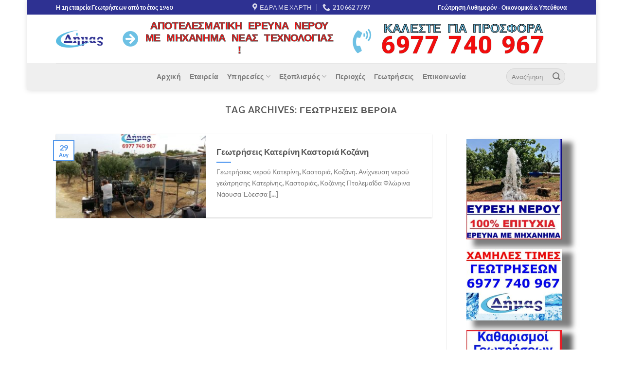

--- FILE ---
content_type: text/html; charset=UTF-8
request_url: https://geotriseis-dimas.gr/tag/%CE%B3%CE%B5%CF%89%CF%84%CF%81%CE%AE%CF%83%CE%B5%CE%B9%CF%82-%CE%B2%CE%AD%CF%81%CE%BF%CE%B9%CE%B1/
body_size: 24401
content:
<!DOCTYPE html>
<html lang="el" class="loading-site no-js">
<head>
	<meta charset="UTF-8" />
	<link rel="profile" href="http://gmpg.org/xfn/11" />
	<link rel="pingback" href="https://geotriseis-dimas.gr/xmlrpc.php" />

	<script>(function(html){html.className = html.className.replace(/\bno-js\b/,'js')})(document.documentElement);</script>
<meta name='robots' content='index, follow, max-image-preview:large, max-snippet:-1, max-video-preview:-1' />
	<style>img:is([sizes="auto" i], [sizes^="auto," i]) { contain-intrinsic-size: 3000px 1500px }</style>
	<meta name="viewport" content="width=device-width, initial-scale=1" />
	<!-- This site is optimized with the Yoast SEO Premium plugin v21.5 (Yoast SEO v25.8) - https://yoast.com/wordpress/plugins/seo/ -->
	<title>γεωτρήσεις Βέροια Archives - Γεωτρήσεις Δήμας Δημήτρης</title>
	<link rel="canonical" href="https://geotriseis-dimas.gr/tag/γεωτρήσεις-βέροια/" />
	<meta property="og:locale" content="el_GR" />
	<meta property="og:type" content="article" />
	<meta property="og:title" content="γεωτρήσεις Βέροια Αρχεία" />
	<meta property="og:url" content="https://geotriseis-dimas.gr/tag/γεωτρήσεις-βέροια/" />
	<meta property="og:site_name" content="Γεωτρήσεις Δήμας Δημήτρης" />
	<meta name="twitter:card" content="summary_large_image" />
	<meta name="twitter:site" content="@geotriseisdimas" />
	<script type="application/ld+json" class="yoast-schema-graph">{"@context":"https://schema.org","@graph":[{"@type":"CollectionPage","@id":"https://geotriseis-dimas.gr/tag/%ce%b3%ce%b5%cf%89%cf%84%cf%81%ce%ae%cf%83%ce%b5%ce%b9%cf%82-%ce%b2%ce%ad%cf%81%ce%bf%ce%b9%ce%b1/","url":"https://geotriseis-dimas.gr/tag/%ce%b3%ce%b5%cf%89%cf%84%cf%81%ce%ae%cf%83%ce%b5%ce%b9%cf%82-%ce%b2%ce%ad%cf%81%ce%bf%ce%b9%ce%b1/","name":"γεωτρήσεις Βέροια Archives - Γεωτρήσεις Δήμας Δημήτρης","isPartOf":{"@id":"https://geotriseis-dimas.gr/#website"},"primaryImageOfPage":{"@id":"https://geotriseis-dimas.gr/tag/%ce%b3%ce%b5%cf%89%cf%84%cf%81%ce%ae%cf%83%ce%b5%ce%b9%cf%82-%ce%b2%ce%ad%cf%81%ce%bf%ce%b9%ce%b1/#primaryimage"},"image":{"@id":"https://geotriseis-dimas.gr/tag/%ce%b3%ce%b5%cf%89%cf%84%cf%81%ce%ae%cf%83%ce%b5%ce%b9%cf%82-%ce%b2%ce%ad%cf%81%ce%bf%ce%b9%ce%b1/#primaryimage"},"thumbnailUrl":"https://geotriseis-dimas.gr/wp-content/uploads/geotriseis-katerini-kastoria-kozani-1.jpg","breadcrumb":{"@id":"https://geotriseis-dimas.gr/tag/%ce%b3%ce%b5%cf%89%cf%84%cf%81%ce%ae%cf%83%ce%b5%ce%b9%cf%82-%ce%b2%ce%ad%cf%81%ce%bf%ce%b9%ce%b1/#breadcrumb"},"inLanguage":"el"},{"@type":"ImageObject","inLanguage":"el","@id":"https://geotriseis-dimas.gr/tag/%ce%b3%ce%b5%cf%89%cf%84%cf%81%ce%ae%cf%83%ce%b5%ce%b9%cf%82-%ce%b2%ce%ad%cf%81%ce%bf%ce%b9%ce%b1/#primaryimage","url":"https://geotriseis-dimas.gr/wp-content/uploads/geotriseis-katerini-kastoria-kozani-1.jpg","contentUrl":"https://geotriseis-dimas.gr/wp-content/uploads/geotriseis-katerini-kastoria-kozani-1.jpg","width":640,"height":480,"caption":"γεωτρήσεις Κατερίνη Καστοριά Κοζάνη 1"},{"@type":"BreadcrumbList","@id":"https://geotriseis-dimas.gr/tag/%ce%b3%ce%b5%cf%89%cf%84%cf%81%ce%ae%cf%83%ce%b5%ce%b9%cf%82-%ce%b2%ce%ad%cf%81%ce%bf%ce%b9%ce%b1/#breadcrumb","itemListElement":[{"@type":"ListItem","position":1,"name":"Home","item":"https://geotriseis-dimas.gr/"},{"@type":"ListItem","position":2,"name":"γεωτρήσεις Βέροια"}]},{"@type":"WebSite","@id":"https://geotriseis-dimas.gr/#website","url":"https://geotriseis-dimas.gr/","name":"Γεωτρήσεις Δήμας Δημήτρης","description":"Γεωτρήσεις Δήμας Δημήτρης 697 7740 967 - Γεωτρήσεις νερού με μεγάλο και μικρό γεωτρύπανο για κάθε χώρο. Γεώτρηση για νερό και γεωτρήσεις για γεωθερμία σε περιοχές της Ελλάδας. Η εταιρεία Γεωτρήσεις Δήμας αναλαμβάνει τα δικαιολογητικά, την νομιμοποίηση και την άδεια γεώτρησης νερού. Γεωτρήσεις νερού σε χαμηλή τιμή ανά μέτρο και ανταγωνιστικό κόστος γεώτρησης.","potentialAction":[{"@type":"SearchAction","target":{"@type":"EntryPoint","urlTemplate":"https://geotriseis-dimas.gr/?s={search_term_string}"},"query-input":{"@type":"PropertyValueSpecification","valueRequired":true,"valueName":"search_term_string"}}],"inLanguage":"el"}]}</script>
	<!-- / Yoast SEO Premium plugin. -->


<link rel='dns-prefetch' href='//www.googletagmanager.com' />
<link rel='dns-prefetch' href='//cdn.jsdelivr.net' />
<link rel='dns-prefetch' href='//stats.wp.com' />
<link rel='dns-prefetch' href='//v0.wordpress.com' />
<link rel='dns-prefetch' href='//pagead2.googlesyndication.com' />
<link rel='prefetch' href='https://geotriseis-dimas.gr/wp-content/themes/flatsome/assets/js/flatsome.js?ver=43f05e0ca79aa585a6aa' />
<link rel='prefetch' href='https://geotriseis-dimas.gr/wp-content/themes/flatsome/assets/js/chunk.slider.js?ver=3.17.7' />
<link rel='prefetch' href='https://geotriseis-dimas.gr/wp-content/themes/flatsome/assets/js/chunk.popups.js?ver=3.17.7' />
<link rel='prefetch' href='https://geotriseis-dimas.gr/wp-content/themes/flatsome/assets/js/chunk.tooltips.js?ver=3.17.7' />
<link rel="alternate" type="application/rss+xml" title="Ροή RSS &raquo; Γεωτρήσεις Δήμας Δημήτρης" href="https://geotriseis-dimas.gr/feed/" />
<link rel="alternate" type="application/rss+xml" title="Ροή Σχολίων &raquo; Γεωτρήσεις Δήμας Δημήτρης" href="https://geotriseis-dimas.gr/comments/feed/" />
<link rel="alternate" type="application/rss+xml" title="Ετικέτα ροής Γεωτρήσεις Δήμας Δημήτρης &raquo; γεωτρήσεις Βέροια" href="https://geotriseis-dimas.gr/tag/%ce%b3%ce%b5%cf%89%cf%84%cf%81%ce%ae%cf%83%ce%b5%ce%b9%cf%82-%ce%b2%ce%ad%cf%81%ce%bf%ce%b9%ce%b1/feed/" />
<script type="text/javascript">
/* <![CDATA[ */
window._wpemojiSettings = {"baseUrl":"https:\/\/s.w.org\/images\/core\/emoji\/16.0.1\/72x72\/","ext":".png","svgUrl":"https:\/\/s.w.org\/images\/core\/emoji\/16.0.1\/svg\/","svgExt":".svg","source":{"concatemoji":"https:\/\/geotriseis-dimas.gr\/wp-includes\/js\/wp-emoji-release.min.js?ver=6.8.3"}};
/*! This file is auto-generated */
!function(s,n){var o,i,e;function c(e){try{var t={supportTests:e,timestamp:(new Date).valueOf()};sessionStorage.setItem(o,JSON.stringify(t))}catch(e){}}function p(e,t,n){e.clearRect(0,0,e.canvas.width,e.canvas.height),e.fillText(t,0,0);var t=new Uint32Array(e.getImageData(0,0,e.canvas.width,e.canvas.height).data),a=(e.clearRect(0,0,e.canvas.width,e.canvas.height),e.fillText(n,0,0),new Uint32Array(e.getImageData(0,0,e.canvas.width,e.canvas.height).data));return t.every(function(e,t){return e===a[t]})}function u(e,t){e.clearRect(0,0,e.canvas.width,e.canvas.height),e.fillText(t,0,0);for(var n=e.getImageData(16,16,1,1),a=0;a<n.data.length;a++)if(0!==n.data[a])return!1;return!0}function f(e,t,n,a){switch(t){case"flag":return n(e,"\ud83c\udff3\ufe0f\u200d\u26a7\ufe0f","\ud83c\udff3\ufe0f\u200b\u26a7\ufe0f")?!1:!n(e,"\ud83c\udde8\ud83c\uddf6","\ud83c\udde8\u200b\ud83c\uddf6")&&!n(e,"\ud83c\udff4\udb40\udc67\udb40\udc62\udb40\udc65\udb40\udc6e\udb40\udc67\udb40\udc7f","\ud83c\udff4\u200b\udb40\udc67\u200b\udb40\udc62\u200b\udb40\udc65\u200b\udb40\udc6e\u200b\udb40\udc67\u200b\udb40\udc7f");case"emoji":return!a(e,"\ud83e\udedf")}return!1}function g(e,t,n,a){var r="undefined"!=typeof WorkerGlobalScope&&self instanceof WorkerGlobalScope?new OffscreenCanvas(300,150):s.createElement("canvas"),o=r.getContext("2d",{willReadFrequently:!0}),i=(o.textBaseline="top",o.font="600 32px Arial",{});return e.forEach(function(e){i[e]=t(o,e,n,a)}),i}function t(e){var t=s.createElement("script");t.src=e,t.defer=!0,s.head.appendChild(t)}"undefined"!=typeof Promise&&(o="wpEmojiSettingsSupports",i=["flag","emoji"],n.supports={everything:!0,everythingExceptFlag:!0},e=new Promise(function(e){s.addEventListener("DOMContentLoaded",e,{once:!0})}),new Promise(function(t){var n=function(){try{var e=JSON.parse(sessionStorage.getItem(o));if("object"==typeof e&&"number"==typeof e.timestamp&&(new Date).valueOf()<e.timestamp+604800&&"object"==typeof e.supportTests)return e.supportTests}catch(e){}return null}();if(!n){if("undefined"!=typeof Worker&&"undefined"!=typeof OffscreenCanvas&&"undefined"!=typeof URL&&URL.createObjectURL&&"undefined"!=typeof Blob)try{var e="postMessage("+g.toString()+"("+[JSON.stringify(i),f.toString(),p.toString(),u.toString()].join(",")+"));",a=new Blob([e],{type:"text/javascript"}),r=new Worker(URL.createObjectURL(a),{name:"wpTestEmojiSupports"});return void(r.onmessage=function(e){c(n=e.data),r.terminate(),t(n)})}catch(e){}c(n=g(i,f,p,u))}t(n)}).then(function(e){for(var t in e)n.supports[t]=e[t],n.supports.everything=n.supports.everything&&n.supports[t],"flag"!==t&&(n.supports.everythingExceptFlag=n.supports.everythingExceptFlag&&n.supports[t]);n.supports.everythingExceptFlag=n.supports.everythingExceptFlag&&!n.supports.flag,n.DOMReady=!1,n.readyCallback=function(){n.DOMReady=!0}}).then(function(){return e}).then(function(){var e;n.supports.everything||(n.readyCallback(),(e=n.source||{}).concatemoji?t(e.concatemoji):e.wpemoji&&e.twemoji&&(t(e.twemoji),t(e.wpemoji)))}))}((window,document),window._wpemojiSettings);
/* ]]> */
</script>

<style id='wp-emoji-styles-inline-css' type='text/css'>

	img.wp-smiley, img.emoji {
		display: inline !important;
		border: none !important;
		box-shadow: none !important;
		height: 1em !important;
		width: 1em !important;
		margin: 0 0.07em !important;
		vertical-align: -0.1em !important;
		background: none !important;
		padding: 0 !important;
	}
</style>
<style id='wp-block-library-inline-css' type='text/css'>
:root{--wp-admin-theme-color:#007cba;--wp-admin-theme-color--rgb:0,124,186;--wp-admin-theme-color-darker-10:#006ba1;--wp-admin-theme-color-darker-10--rgb:0,107,161;--wp-admin-theme-color-darker-20:#005a87;--wp-admin-theme-color-darker-20--rgb:0,90,135;--wp-admin-border-width-focus:2px;--wp-block-synced-color:#7a00df;--wp-block-synced-color--rgb:122,0,223;--wp-bound-block-color:var(--wp-block-synced-color)}@media (min-resolution:192dpi){:root{--wp-admin-border-width-focus:1.5px}}.wp-element-button{cursor:pointer}:root{--wp--preset--font-size--normal:16px;--wp--preset--font-size--huge:42px}:root .has-very-light-gray-background-color{background-color:#eee}:root .has-very-dark-gray-background-color{background-color:#313131}:root .has-very-light-gray-color{color:#eee}:root .has-very-dark-gray-color{color:#313131}:root .has-vivid-green-cyan-to-vivid-cyan-blue-gradient-background{background:linear-gradient(135deg,#00d084,#0693e3)}:root .has-purple-crush-gradient-background{background:linear-gradient(135deg,#34e2e4,#4721fb 50%,#ab1dfe)}:root .has-hazy-dawn-gradient-background{background:linear-gradient(135deg,#faaca8,#dad0ec)}:root .has-subdued-olive-gradient-background{background:linear-gradient(135deg,#fafae1,#67a671)}:root .has-atomic-cream-gradient-background{background:linear-gradient(135deg,#fdd79a,#004a59)}:root .has-nightshade-gradient-background{background:linear-gradient(135deg,#330968,#31cdcf)}:root .has-midnight-gradient-background{background:linear-gradient(135deg,#020381,#2874fc)}.has-regular-font-size{font-size:1em}.has-larger-font-size{font-size:2.625em}.has-normal-font-size{font-size:var(--wp--preset--font-size--normal)}.has-huge-font-size{font-size:var(--wp--preset--font-size--huge)}.has-text-align-center{text-align:center}.has-text-align-left{text-align:left}.has-text-align-right{text-align:right}#end-resizable-editor-section{display:none}.aligncenter{clear:both}.items-justified-left{justify-content:flex-start}.items-justified-center{justify-content:center}.items-justified-right{justify-content:flex-end}.items-justified-space-between{justify-content:space-between}.screen-reader-text{border:0;clip-path:inset(50%);height:1px;margin:-1px;overflow:hidden;padding:0;position:absolute;width:1px;word-wrap:normal!important}.screen-reader-text:focus{background-color:#ddd;clip-path:none;color:#444;display:block;font-size:1em;height:auto;left:5px;line-height:normal;padding:15px 23px 14px;text-decoration:none;top:5px;width:auto;z-index:100000}html :where(.has-border-color){border-style:solid}html :where([style*=border-top-color]){border-top-style:solid}html :where([style*=border-right-color]){border-right-style:solid}html :where([style*=border-bottom-color]){border-bottom-style:solid}html :where([style*=border-left-color]){border-left-style:solid}html :where([style*=border-width]){border-style:solid}html :where([style*=border-top-width]){border-top-style:solid}html :where([style*=border-right-width]){border-right-style:solid}html :where([style*=border-bottom-width]){border-bottom-style:solid}html :where([style*=border-left-width]){border-left-style:solid}html :where(img[class*=wp-image-]){height:auto;max-width:100%}:where(figure){margin:0 0 1em}html :where(.is-position-sticky){--wp-admin--admin-bar--position-offset:var(--wp-admin--admin-bar--height,0px)}@media screen and (max-width:600px){html :where(.is-position-sticky){--wp-admin--admin-bar--position-offset:0px}}
</style>
<style id='classic-theme-styles-inline-css' type='text/css'>
/*! This file is auto-generated */
.wp-block-button__link{color:#fff;background-color:#32373c;border-radius:9999px;box-shadow:none;text-decoration:none;padding:calc(.667em + 2px) calc(1.333em + 2px);font-size:1.125em}.wp-block-file__button{background:#32373c;color:#fff;text-decoration:none}
</style>
<link rel='stylesheet' id='aps-animate-css-css' href='https://geotriseis-dimas.gr/wp-content/plugins/accesspress-social-icons/css/animate.css?ver=1.8.5' type='text/css' media='all' />
<link rel='stylesheet' id='aps-frontend-css-css' href='https://geotriseis-dimas.gr/wp-content/plugins/accesspress-social-icons/css/frontend.css?ver=1.8.5' type='text/css' media='all' />
<style id='jetpack_facebook_likebox-inline-css' type='text/css'>
.widget_facebook_likebox {
	overflow: hidden;
}

</style>
<link rel='stylesheet' id='flatsome-main-css' href='https://geotriseis-dimas.gr/wp-content/themes/flatsome/assets/css/flatsome.css?ver=3.17.7' type='text/css' media='all' />
<style id='flatsome-main-inline-css' type='text/css'>
@font-face {
				font-family: "fl-icons";
				font-display: block;
				src: url(https://geotriseis-dimas.gr/wp-content/themes/flatsome/assets/css/icons/fl-icons.eot?v=3.17.7);
				src:
					url(https://geotriseis-dimas.gr/wp-content/themes/flatsome/assets/css/icons/fl-icons.eot#iefix?v=3.17.7) format("embedded-opentype"),
					url(https://geotriseis-dimas.gr/wp-content/themes/flatsome/assets/css/icons/fl-icons.woff2?v=3.17.7) format("woff2"),
					url(https://geotriseis-dimas.gr/wp-content/themes/flatsome/assets/css/icons/fl-icons.ttf?v=3.17.7) format("truetype"),
					url(https://geotriseis-dimas.gr/wp-content/themes/flatsome/assets/css/icons/fl-icons.woff?v=3.17.7) format("woff"),
					url(https://geotriseis-dimas.gr/wp-content/themes/flatsome/assets/css/icons/fl-icons.svg?v=3.17.7#fl-icons) format("svg");
			}
</style>
<link rel='stylesheet' id='flatsome-style-css' href='https://geotriseis-dimas.gr/wp-content/themes/flatsome/style.css?ver=3.17.7' type='text/css' media='all' />
<script type="text/javascript" src="https://geotriseis-dimas.gr/wp-includes/js/jquery/jquery.min.js?ver=3.7.1" id="jquery-core-js"></script>
<script type="text/javascript" src="https://geotriseis-dimas.gr/wp-includes/js/jquery/jquery-migrate.min.js?ver=3.4.1" id="jquery-migrate-js"></script>
<script type="text/javascript" src="https://geotriseis-dimas.gr/wp-content/plugins/accesspress-social-icons/js/frontend.js?ver=1.8.5" id="aps-frontend-js-js"></script>

<!-- Google tag (gtag.js) snippet added by Site Kit -->
<!-- Google Analytics snippet added by Site Kit -->
<script type="text/javascript" src="https://www.googletagmanager.com/gtag/js?id=G-WQ2XY4ZQ7Q" id="google_gtagjs-js" async></script>
<script type="text/javascript" id="google_gtagjs-js-after">
/* <![CDATA[ */
window.dataLayer = window.dataLayer || [];function gtag(){dataLayer.push(arguments);}
gtag("set","linker",{"domains":["geotriseis-dimas.gr"]});
gtag("js", new Date());
gtag("set", "developer_id.dZTNiMT", true);
gtag("config", "G-WQ2XY4ZQ7Q");
/* ]]> */
</script>
<link rel="https://api.w.org/" href="https://geotriseis-dimas.gr/wp-json/" /><link rel="alternate" title="JSON" type="application/json" href="https://geotriseis-dimas.gr/wp-json/wp/v2/tags/929" /><link rel="EditURI" type="application/rsd+xml" title="RSD" href="https://geotriseis-dimas.gr/xmlrpc.php?rsd" />
<meta name="generator" content="WordPress 6.8.3" />
<style type='text/css'> .ae_data .elementor-editor-element-setting {
            display:none !important;
            }
            </style><meta name="generator" content="Site Kit by Google 1.170.0" />	<style>img#wpstats{display:none}</style>
				<script>
			document.documentElement.className = document.documentElement.className.replace('no-js', 'js');
		</script>
				<style>
			.no-js img.lazyload {
				display: none;
			}

			figure.wp-block-image img.lazyloading {
				min-width: 150px;
			}

			.lazyload,
			.lazyloading {
				--smush-placeholder-width: 100px;
				--smush-placeholder-aspect-ratio: 1/1;
				width: var(--smush-placeholder-width) !important;
				aspect-ratio: var(--smush-placeholder-aspect-ratio) !important;
			}

						.lazyload, .lazyloading {
				opacity: 0;
			}

			.lazyloaded {
				opacity: 1;
				transition: opacity 400ms;
				transition-delay: 0ms;
			}

					</style>
		<style>.bg{opacity: 0; transition: opacity 1s; -webkit-transition: opacity 1s;} .bg-loaded{opacity: 1;}</style>
<!-- Google AdSense meta tags added by Site Kit -->
<meta name="google-adsense-platform-account" content="ca-host-pub-2644536267352236">
<meta name="google-adsense-platform-domain" content="sitekit.withgoogle.com">
<!-- End Google AdSense meta tags added by Site Kit -->
<meta name="generator" content="Elementor 3.17.2; features: e_dom_optimization, e_optimized_assets_loading, additional_custom_breakpoints; settings: css_print_method-external, google_font-enabled, font_display-auto">

<!-- Google Tag Manager snippet added by Site Kit -->
<script type="text/javascript">
/* <![CDATA[ */

			( function( w, d, s, l, i ) {
				w[l] = w[l] || [];
				w[l].push( {'gtm.start': new Date().getTime(), event: 'gtm.js'} );
				var f = d.getElementsByTagName( s )[0],
					j = d.createElement( s ), dl = l != 'dataLayer' ? '&l=' + l : '';
				j.async = true;
				j.src = 'https://www.googletagmanager.com/gtm.js?id=' + i + dl;
				f.parentNode.insertBefore( j, f );
			} )( window, document, 'script', 'dataLayer', 'GTM-KL7ZKSTP' );
			
/* ]]> */
</script>

<!-- End Google Tag Manager snippet added by Site Kit -->

<!-- Google AdSense snippet added by Site Kit -->
<script type="text/javascript" async="async" src="https://pagead2.googlesyndication.com/pagead/js/adsbygoogle.js?client=ca-pub-6750184542871267&amp;host=ca-host-pub-2644536267352236" crossorigin="anonymous"></script>

<!-- End Google AdSense snippet added by Site Kit -->
<link rel="icon" href="https://geotriseis-dimas.gr/wp-content/uploads/Geotriseis-Dimas-Favicon-64x64-1.png" sizes="32x32" />
<link rel="icon" href="https://geotriseis-dimas.gr/wp-content/uploads/Geotriseis-Dimas-Favicon-64x64-1.png" sizes="192x192" />
<link rel="apple-touch-icon" href="https://geotriseis-dimas.gr/wp-content/uploads/Geotriseis-Dimas-Favicon-64x64-1.png" />
<meta name="msapplication-TileImage" content="https://geotriseis-dimas.gr/wp-content/uploads/Geotriseis-Dimas-Favicon-64x64-1.png" />
<style id="custom-css" type="text/css">:root {--primary-color: #5196ea;}html{background-color:#ffffff!important;}.header-main{height: 100px}#logo img{max-height: 100px}#logo{width:122px;}#logo img{padding:1px 0;}.header-bottom{min-height: 55px}.header-top{min-height: 22px}.transparent .header-main{height: 260px}.transparent #logo img{max-height: 260px}.has-transparent + .page-title:first-of-type,.has-transparent + #main > .page-title,.has-transparent + #main > div > .page-title,.has-transparent + #main .page-header-wrapper:first-of-type .page-title{padding-top: 340px;}.header.show-on-scroll,.stuck .header-main{height:99px!important}.stuck #logo img{max-height: 99px!important}.search-form{ width: 60%;}.header-bottom {background-color: #efefef}.header-main .nav > li > a{line-height: 18px }.stuck .header-main .nav > li > a{line-height: 50px }.header-bottom-nav > li > a{line-height: 16px }@media (max-width: 549px) {.header-main{height: 70px}#logo img{max-height: 70px}}.nav-dropdown{font-size:100%}.header-top{background-color:#2e3192!important;}/* Color */.accordion-title.active, .has-icon-bg .icon .icon-inner,.logo a, .primary.is-underline, .primary.is-link, .badge-outline .badge-inner, .nav-outline > li.active> a,.nav-outline >li.active > a, .cart-icon strong,[data-color='primary'], .is-outline.primary{color: #5196ea;}/* Color !important */[data-text-color="primary"]{color: #5196ea!important;}/* Background Color */[data-text-bg="primary"]{background-color: #5196ea;}/* Background */.scroll-to-bullets a,.featured-title, .label-new.menu-item > a:after, .nav-pagination > li > .current,.nav-pagination > li > span:hover,.nav-pagination > li > a:hover,.has-hover:hover .badge-outline .badge-inner,button[type="submit"], .button.wc-forward:not(.checkout):not(.checkout-button), .button.submit-button, .button.primary:not(.is-outline),.featured-table .title,.is-outline:hover, .has-icon:hover .icon-label,.nav-dropdown-bold .nav-column li > a:hover, .nav-dropdown.nav-dropdown-bold > li > a:hover, .nav-dropdown-bold.dark .nav-column li > a:hover, .nav-dropdown.nav-dropdown-bold.dark > li > a:hover, .header-vertical-menu__opener ,.is-outline:hover, .tagcloud a:hover,.grid-tools a, input[type='submit']:not(.is-form), .box-badge:hover .box-text, input.button.alt,.nav-box > li > a:hover,.nav-box > li.active > a,.nav-pills > li.active > a ,.current-dropdown .cart-icon strong, .cart-icon:hover strong, .nav-line-bottom > li > a:before, .nav-line-grow > li > a:before, .nav-line > li > a:before,.banner, .header-top, .slider-nav-circle .flickity-prev-next-button:hover svg, .slider-nav-circle .flickity-prev-next-button:hover .arrow, .primary.is-outline:hover, .button.primary:not(.is-outline), input[type='submit'].primary, input[type='submit'].primary, input[type='reset'].button, input[type='button'].primary, .badge-inner{background-color: #5196ea;}/* Border */.nav-vertical.nav-tabs > li.active > a,.scroll-to-bullets a.active,.nav-pagination > li > .current,.nav-pagination > li > span:hover,.nav-pagination > li > a:hover,.has-hover:hover .badge-outline .badge-inner,.accordion-title.active,.featured-table,.is-outline:hover, .tagcloud a:hover,blockquote, .has-border, .cart-icon strong:after,.cart-icon strong,.blockUI:before, .processing:before,.loading-spin, .slider-nav-circle .flickity-prev-next-button:hover svg, .slider-nav-circle .flickity-prev-next-button:hover .arrow, .primary.is-outline:hover{border-color: #5196ea}.nav-tabs > li.active > a{border-top-color: #5196ea}.widget_shopping_cart_content .blockUI.blockOverlay:before { border-left-color: #5196ea }.woocommerce-checkout-review-order .blockUI.blockOverlay:before { border-left-color: #5196ea }/* Fill */.slider .flickity-prev-next-button:hover svg,.slider .flickity-prev-next-button:hover .arrow{fill: #5196ea;}/* Focus */.primary:focus-visible, .submit-button:focus-visible, button[type="submit"]:focus-visible { outline-color: #5196ea!important; }body{font-size: 100%;}@media screen and (max-width: 549px){body{font-size: 100%;}}body{font-family: Lato, sans-serif;}body {font-weight: 400;font-style: normal;}.nav > li > a {font-family: Lato, sans-serif;}.mobile-sidebar-levels-2 .nav > li > ul > li > a {font-family: Lato, sans-serif;}.nav > li > a,.mobile-sidebar-levels-2 .nav > li > ul > li > a {font-weight: 700;font-style: normal;}h1,h2,h3,h4,h5,h6,.heading-font, .off-canvas-center .nav-sidebar.nav-vertical > li > a{font-family: Lato, sans-serif;}h1,h2,h3,h4,h5,h6,.heading-font,.banner h1,.banner h2 {font-weight: 700;font-style: normal;}.alt-font{font-family: "Dancing Script", sans-serif;}.breadcrumbs{text-transform: none;}button,.button{text-transform: none;}.nav > li > a, .links > li > a{text-transform: none;}.section-title span{text-transform: none;}h3.widget-title,span.widget-title{text-transform: none;}a{color: #3e8dee;}.is-divider{background-color: #3e8dee;}.footer-1{background-color: #f7f7f7}.nav-vertical-fly-out > li + li {border-top-width: 1px; border-top-style: solid;}.label-new.menu-item > a:after{content:"New";}.label-hot.menu-item > a:after{content:"Hot";}.label-sale.menu-item > a:after{content:"Sale";}.label-popular.menu-item > a:after{content:"Δημοφιλή";}</style><style id="kirki-inline-styles">/* latin-ext */
@font-face {
  font-family: 'Lato';
  font-style: normal;
  font-weight: 700;
  font-display: swap;
  src: url(https://geotriseis-dimas.gr/wp-content/fonts/lato/font) format('woff');
  unicode-range: U+0100-02BA, U+02BD-02C5, U+02C7-02CC, U+02CE-02D7, U+02DD-02FF, U+0304, U+0308, U+0329, U+1D00-1DBF, U+1E00-1E9F, U+1EF2-1EFF, U+2020, U+20A0-20AB, U+20AD-20C0, U+2113, U+2C60-2C7F, U+A720-A7FF;
}
/* latin */
@font-face {
  font-family: 'Lato';
  font-style: normal;
  font-weight: 700;
  font-display: swap;
  src: url(https://geotriseis-dimas.gr/wp-content/fonts/lato/font) format('woff');
  unicode-range: U+0000-00FF, U+0131, U+0152-0153, U+02BB-02BC, U+02C6, U+02DA, U+02DC, U+0304, U+0308, U+0329, U+2000-206F, U+20AC, U+2122, U+2191, U+2193, U+2212, U+2215, U+FEFF, U+FFFD;
}/* vietnamese */
@font-face {
  font-family: 'Dancing Script';
  font-style: normal;
  font-weight: 400;
  font-display: swap;
  src: url(https://geotriseis-dimas.gr/wp-content/fonts/dancing-script/font) format('woff');
  unicode-range: U+0102-0103, U+0110-0111, U+0128-0129, U+0168-0169, U+01A0-01A1, U+01AF-01B0, U+0300-0301, U+0303-0304, U+0308-0309, U+0323, U+0329, U+1EA0-1EF9, U+20AB;
}
/* latin-ext */
@font-face {
  font-family: 'Dancing Script';
  font-style: normal;
  font-weight: 400;
  font-display: swap;
  src: url(https://geotriseis-dimas.gr/wp-content/fonts/dancing-script/font) format('woff');
  unicode-range: U+0100-02BA, U+02BD-02C5, U+02C7-02CC, U+02CE-02D7, U+02DD-02FF, U+0304, U+0308, U+0329, U+1D00-1DBF, U+1E00-1E9F, U+1EF2-1EFF, U+2020, U+20A0-20AB, U+20AD-20C0, U+2113, U+2C60-2C7F, U+A720-A7FF;
}
/* latin */
@font-face {
  font-family: 'Dancing Script';
  font-style: normal;
  font-weight: 400;
  font-display: swap;
  src: url(https://geotriseis-dimas.gr/wp-content/fonts/dancing-script/font) format('woff');
  unicode-range: U+0000-00FF, U+0131, U+0152-0153, U+02BB-02BC, U+02C6, U+02DA, U+02DC, U+0304, U+0308, U+0329, U+2000-206F, U+20AC, U+2122, U+2191, U+2193, U+2212, U+2215, U+FEFF, U+FFFD;
}</style></head>

<body class="archive tag tag-929 wp-theme-flatsome boxed header-shadow lightbox nav-dropdown-has-arrow nav-dropdown-has-shadow nav-dropdown-has-border elementor-default elementor-kit-4867">

		<!-- Google Tag Manager (noscript) snippet added by Site Kit -->
		<noscript>
			<iframe data-src="https://www.googletagmanager.com/ns.html?id=GTM-KL7ZKSTP" height="0" width="0" style="display:none;visibility:hidden" src="[data-uri]" class="lazyload" data-load-mode="1"></iframe>
		</noscript>
		<!-- End Google Tag Manager (noscript) snippet added by Site Kit -->
		
<a class="skip-link screen-reader-text" href="#main">Skip to content</a>

<div id="wrapper">

	
	<header id="header" class="header has-sticky sticky-jump">
		<div class="header-wrapper">
			<div id="top-bar" class="header-top nav-dark flex-has-center">
    <div class="flex-row container">
      <div class="flex-col hide-for-medium flex-left">
          <ul class="nav nav-left medium-nav-center nav-small  nav-divided">
              <li class="html custom html_topbar_left"><strong> Η 1η εταιρεία Γεωτρήσεων από το έτος 1960 </strong></li>          </ul>
      </div>

      <div class="flex-col hide-for-medium flex-center">
          <ul class="nav nav-center nav-small  nav-divided">
              <li class="header-contact-wrapper">
		<ul id="header-contact" class="nav nav-divided nav-uppercase header-contact">
					<li class="">
			  <a target="_blank" rel="noopener noreferrer" href="https://maps.google.com/?q=Well water Dimitris Pan. Dimas" title="Well water Dimitris Pan. Dimas" class="tooltip">
			  	 <i class="icon-map-pin-fill" style="font-size:16px;" ></i>			     <span>
			     	ΕΔΡΑ ΜΕ ΧΑΡΤΗ			     </span>
			  </a>
			</li>
			
			
			
						<li class="">
			  <a href="tel:210 662 7797 " class="tooltip" title="210 662 7797 ">
			     <i class="icon-phone" style="font-size:16px;" ></i>			      <span>210 662 7797 </span>
			  </a>
			</li>
				</ul>
</li>
          </ul>
      </div>

      <div class="flex-col hide-for-medium flex-right">
         <ul class="nav top-bar-nav nav-right nav-small  nav-divided">
              <li class="html custom html_topbar_right"><strong> Γεώτρηση Αυθημερόν - Οικονομικά & Υπεύθυνα </strong></li>          </ul>
      </div>

            <div class="flex-col show-for-medium flex-grow">
          <ul class="nav nav-center nav-small mobile-nav  nav-divided">
              <li class="html custom html_topbar_right"><strong> Γεώτρηση Αυθημερόν - Οικονομικά & Υπεύθυνα </strong></li>          </ul>
      </div>
      
    </div>
</div>
<div id="masthead" class="header-main ">
      <div class="header-inner flex-row container logo-left medium-logo-center" role="navigation">

          <!-- Logo -->
          <div id="logo" class="flex-col logo">
            
<!-- Header logo -->
<a href="https://geotriseis-dimas.gr/" title="Γεωτρήσεις Δήμας Δημήτρης - Γεωτρήσεις Δήμας Δημήτρης 697 7740 967 &#8211; Γεωτρήσεις νερού με μεγάλο και μικρό γεωτρύπανο για κάθε χώρο. Γεώτρηση για νερό και γεωτρήσεις για γεωθερμία σε περιοχές της Ελλάδας. Η εταιρεία Γεωτρήσεις Δήμας αναλαμβάνει τα δικαιολογητικά, την νομιμοποίηση και την άδεια γεώτρησης νερού. Γεωτρήσεις νερού σε χαμηλή τιμή ανά μέτρο και ανταγωνιστικό κόστος γεώτρησης." rel="home">
		<img width="266" height="100" data-src="https://geotriseis-dimas.gr/wp-content/uploads/Geotriseis-Dimas-Logo-Small.png" class="header_logo header-logo lazyload" alt="Γεωτρήσεις Δήμας Δημήτρης" src="[data-uri]" style="--smush-placeholder-width: 266px; --smush-placeholder-aspect-ratio: 266/100;" /><img  width="266" height="100" data-src="https://geotriseis-dimas.gr/wp-content/uploads/Geotriseis-Dimas-Logo-Small.png" class="header-logo-dark lazyload" alt="Γεωτρήσεις Δήμας Δημήτρης" src="[data-uri]" style="--smush-placeholder-width: 266px; --smush-placeholder-aspect-ratio: 266/100;" /></a>
          </div>

          <!-- Mobile Left Elements -->
          <div class="flex-col show-for-medium flex-left">
            <ul class="mobile-nav nav nav-left ">
              <li class="nav-icon has-icon">
  		<a href="#" data-open="#main-menu" data-pos="left" data-bg="main-menu-overlay" data-color="" class="is-small" aria-label="Μενού" aria-controls="main-menu" aria-expanded="false">

		  <i class="icon-menu" ></i>
		  		</a>
	</li>
            </ul>
          </div>

          <!-- Left Elements -->
          <div class="flex-col hide-for-medium flex-left
            flex-grow">
            <ul class="header-nav header-nav-main nav nav-left  nav-line-bottom nav-size-medium nav-spacing-medium" >
                          </ul>
          </div>

          <!-- Right Elements -->
          <div class="flex-col hide-for-medium flex-right">
            <ul class="header-nav header-nav-main nav nav-right  nav-line-bottom nav-size-medium nav-spacing-medium">
              <li class="html custom html_top_right_text">		<div data-elementor-type="wp-post" data-elementor-id="2460" class="elementor elementor-2460" data-elementor-post-type="ae_global_templates">
									<section class="elementor-section elementor-top-section elementor-element elementor-element-c0628de elementor-section-boxed elementor-section-height-default elementor-section-height-default" data-id="c0628de" data-element_type="section">
						<div class="elementor-container elementor-column-gap-default">
					<div class="elementor-column elementor-col-50 elementor-top-column elementor-element elementor-element-b4cc92d" data-id="b4cc92d" data-element_type="column">
			<div class="elementor-widget-wrap elementor-element-populated">
								<div class="elementor-element elementor-element-ef19224 elementor-position-left elementor-vertical-align-middle elementor-view-default elementor-mobile-position-top elementor-widget elementor-widget-icon-box" data-id="ef19224" data-element_type="widget" data-widget_type="icon-box.default">
				<div class="elementor-widget-container">
					<div class="elementor-icon-box-wrapper">
						<div class="elementor-icon-box-icon">
				<a href="tel:+306977740967" class="elementor-icon elementor-animation-" tabindex="-1">
				<i aria-hidden="true" class="fas fa-arrow-circle-right"></i>				</a>
			</div>
						<div class="elementor-icon-box-content">
				<div class="elementor-icon-box-title">
					<a href="tel:+306977740967" >
						ΑΠΟΤΕΛΕΣΜΑΤΙΚΗ ΕΡΕΥΝΑ ΝΕΡΟΥ ΜΕ ΜΗΧΑΝΗΜΑ ΝΕΑΣ ΤΕΧΝΟΛΟΓΙΑΣ !					</a>
				</div>
							</div>
		</div>
				</div>
				</div>
					</div>
		</div>
				<div class="elementor-column elementor-col-50 elementor-top-column elementor-element elementor-element-99277b9" data-id="99277b9" data-element_type="column">
			<div class="elementor-widget-wrap elementor-element-populated">
								<div class="elementor-element elementor-element-35cc159 elementor-position-left elementor-vertical-align-middle elementor-widget__width-initial elementor-view-default elementor-mobile-position-top elementor-widget elementor-widget-icon-box" data-id="35cc159" data-element_type="widget" data-widget_type="icon-box.default">
				<div class="elementor-widget-container">
					<div class="elementor-icon-box-wrapper">
						<div class="elementor-icon-box-icon">
				<a href="tel:+306977740967" class="elementor-icon elementor-animation-" tabindex="-1">
				<i aria-hidden="true" class="fas fa-phone-volume"></i>				</a>
			</div>
						<div class="elementor-icon-box-content">
				<div class="elementor-icon-box-title">
					<a href="tel:+306977740967" >
						ΚΑΛΕΣΤΕ ΓΙΑ ΠΡΟΣΦΟΡΑ					</a>
				</div>
									<p class="elementor-icon-box-description">
						6977 740 967					</p>
							</div>
		</div>
				</div>
				</div>
					</div>
		</div>
							</div>
		</section>
							</div>
		</li><li class="html custom html_nav_position_text_top"></li>            </ul>
          </div>

          <!-- Mobile Right Elements -->
          <div class="flex-col show-for-medium flex-right">
            <ul class="mobile-nav nav nav-right ">
                          </ul>
          </div>

      </div>

            <div class="container"><div class="top-divider full-width"></div></div>
      </div>
<div id="wide-nav" class="header-bottom wide-nav flex-has-center hide-for-medium">
    <div class="flex-row container">

                        <div class="flex-col hide-for-medium flex-left">
                <ul class="nav header-nav header-bottom-nav nav-left  nav-line-grow nav-size-medium nav-spacing-medium nav-uppercase">
                                    </ul>
            </div>
            
                        <div class="flex-col hide-for-medium flex-center">
                <ul class="nav header-nav header-bottom-nav nav-center  nav-line-grow nav-size-medium nav-spacing-medium nav-uppercase">
                    <li id="menu-item-29" class="menu-item menu-item-type-post_type menu-item-object-page menu-item-home menu-item-29 menu-item-design-default"><a href="https://geotriseis-dimas.gr/" class="nav-top-link">Αρχική</a></li>
<li id="menu-item-27" class="menu-item menu-item-type-post_type menu-item-object-page menu-item-27 menu-item-design-default"><a href="https://geotriseis-dimas.gr/etaireia-geotriseon-dimas-dimitris/" class="nav-top-link">Εταιρεία</a></li>
<li id="menu-item-233" class="menu-item menu-item-type-post_type menu-item-object-page menu-item-has-children menu-item-233 menu-item-design-default has-dropdown"><a href="https://geotriseis-dimas.gr/ypiresies-geotrisis/" class="nav-top-link" aria-expanded="false" aria-haspopup="menu">Υπηρεσίες<i class="icon-angle-down" ></i></a>
<ul class="sub-menu nav-dropdown nav-dropdown-default">
	<li id="menu-item-255" class="menu-item menu-item-type-custom menu-item-object-custom menu-item-home menu-item-has-children menu-item-255 nav-dropdown-col"><a href="http://geotriseis-dimas.gr/">ΓΕΩΤΡΗΣΕΙΣ</a>
	<ul class="sub-menu nav-column nav-dropdown-default">
		<li id="menu-item-247" class="menu-item menu-item-type-post_type menu-item-object-page menu-item-247"><a href="https://geotriseis-dimas.gr/geotriseis-mikron-xoron/">Γεωτρήσεις Μικρών Χώρων</a></li>
		<li id="menu-item-248" class="menu-item menu-item-type-post_type menu-item-object-page menu-item-248"><a href="https://geotriseis-dimas.gr/geotriseis-nerou/">Γεωτρήσεις Νερού</a></li>
		<li id="menu-item-245" class="menu-item menu-item-type-post_type menu-item-object-page menu-item-245"><a href="https://geotriseis-dimas.gr/geotriseis-geothermias/">Γεωτρήσεις Γεωθερμίας</a></li>
		<li id="menu-item-250" class="menu-item menu-item-type-post_type menu-item-object-page menu-item-250"><a href="https://geotriseis-dimas.gr/geotriseis-se-pigadia/">Γεωτρήσεις σε Πηγάδια – Γεώτρηση Πηγάδι</a></li>
		<li id="menu-item-251" class="menu-item menu-item-type-post_type menu-item-object-page menu-item-251"><a href="https://geotriseis-dimas.gr/dokimastiki-antlisi-geotrisis/">Δοκιμαστική Άντληση Γεώτρησης</a></li>
		<li id="menu-item-249" class="menu-item menu-item-type-post_type menu-item-object-page menu-item-249"><a href="https://geotriseis-dimas.gr/geotrisis-petrelaiou/">Γεωτρήσεις Πετρελαίου &#038; Φυσικού Αερίου σε Ελλάδα Κύπρο</a></li>
	</ul>
</li>
	<li id="menu-item-257" class="menu-item menu-item-type-custom menu-item-object-custom menu-item-has-children menu-item-257 nav-dropdown-col"><a href="#">ΓΕΩΤΕΧΝΙΚΑ ΕΡΓΑ</a>
	<ul class="sub-menu nav-column nav-dropdown-default">
		<li id="menu-item-254" class="menu-item menu-item-type-post_type menu-item-object-page menu-item-254"><a href="https://geotriseis-dimas.gr/geotriseis-tsimenteneseis/">Γεωτρήσεις Τσιμεντενέσεις – Τσιμεντένεση</a></li>
		<li id="menu-item-246" class="menu-item menu-item-type-post_type menu-item-object-page menu-item-246"><a href="https://geotriseis-dimas.gr/geotriseis-mikropassalon/">Γεωτρήσεις Πασσάλων</a></li>
		<li id="menu-item-244" class="menu-item menu-item-type-post_type menu-item-object-page menu-item-244"><a href="https://geotriseis-dimas.gr/geotriseis-apostraggisis-udaton/">Γεωτρήσεις Αποστράγγισης</a></li>
		<li id="menu-item-253" class="menu-item menu-item-type-post_type menu-item-object-page menu-item-253"><a href="https://geotriseis-dimas.gr/katharismos-geotrisis-nerou/">Καθαρισμός Γεώτρησης</a></li>
	</ul>
</li>
	<li id="menu-item-256" class="menu-item menu-item-type-custom menu-item-object-custom menu-item-has-children menu-item-256 nav-dropdown-col"><a href="#">ΜΕΛΕΤΕΣ &#038; ΑΔΕΙΕΣ</a>
	<ul class="sub-menu nav-column nav-dropdown-default">
		<li id="menu-item-252" class="menu-item menu-item-type-post_type menu-item-object-page menu-item-252"><a href="https://geotriseis-dimas.gr/evresi-upogeion-neron/">Εύρεση Υπόγειων Νερών</a></li>
		<li id="menu-item-243" class="menu-item menu-item-type-post_type menu-item-object-page menu-item-243"><a href="https://geotriseis-dimas.gr/geologiki-meleti-geotrisis/">Γεωλογική Μελέτη</a></li>
		<li id="menu-item-242" class="menu-item menu-item-type-post_type menu-item-object-page menu-item-242"><a href="https://geotriseis-dimas.gr/adeia-geotrisis-nerou/">Άδεια Γεώτρησης</a></li>
	</ul>
</li>
</ul>
</li>
<li id="menu-item-92" class="menu-item menu-item-type-post_type menu-item-object-page menu-item-has-children menu-item-92 menu-item-design-default has-dropdown"><a href="https://geotriseis-dimas.gr/exoplismos-geotrisis/" class="nav-top-link" aria-expanded="false" aria-haspopup="menu">Εξοπλισμός<i class="icon-angle-down" ></i></a>
<ul class="sub-menu nav-dropdown nav-dropdown-default">
	<li id="menu-item-235" class="menu-item menu-item-type-post_type menu-item-object-page menu-item-235"><a href="https://geotriseis-dimas.gr/geotrupana/">Γεωτρύπανα Γεώτρησης</a></li>
	<li id="menu-item-234" class="menu-item menu-item-type-post_type menu-item-object-page menu-item-234"><a href="https://geotriseis-dimas.gr/mikro-geotrupano/">Μικρό Γεωτρύπανο</a></li>
	<li id="menu-item-237" class="menu-item menu-item-type-post_type menu-item-object-page menu-item-237"><a href="https://geotriseis-dimas.gr/solinosi-geotrisis/">Σωλήνωση</a></li>
	<li id="menu-item-236" class="menu-item menu-item-type-post_type menu-item-object-page menu-item-236"><a href="https://geotriseis-dimas.gr/potamisio-xaliki-geotrisis/">Ποταμίσιο Χαλίκι</a></li>
	<li id="menu-item-238" class="menu-item menu-item-type-post_type menu-item-object-page menu-item-238"><a href="https://geotriseis-dimas.gr/antlies-geotrisis-nerou/">Αντλίες Γεώτρησης</a></li>
</ul>
</li>
<li id="menu-item-3320" class="menu-item menu-item-type-post_type menu-item-object-page menu-item-3320 menu-item-design-default"><a href="https://geotriseis-dimas.gr/perioxes-geotriseon/" class="nav-top-link">Περιοχές</a></li>
<li id="menu-item-5625" class="menu-item menu-item-type-post_type menu-item-object-page current_page_parent menu-item-5625 menu-item-design-default"><a href="https://geotriseis-dimas.gr/geotriseis-eksorikseis/" class="nav-top-link">Γεωτρήσεις</a></li>
<li id="menu-item-22" class="menu-item menu-item-type-post_type menu-item-object-page menu-item-22 menu-item-design-default"><a href="https://geotriseis-dimas.gr/epikoinonia/" class="nav-top-link">Επικοινωνία</a></li>
                </ul>
            </div>
            
                        <div class="flex-col hide-for-medium flex-right flex-grow">
              <ul class="nav header-nav header-bottom-nav nav-right  nav-line-grow nav-size-medium nav-spacing-medium nav-uppercase">
                   <li class="header-search-form search-form html relative has-icon">
	<div class="header-search-form-wrapper">
		<div class="searchform-wrapper ux-search-box relative form-flat is-normal"><form method="get" class="searchform" action="https://geotriseis-dimas.gr/" role="search">
		<div class="flex-row relative">
			<div class="flex-col flex-grow">
	   	   <input type="search" class="search-field mb-0" name="s" value="" id="s" placeholder="Αναζήτηση" />
			</div>
			<div class="flex-col">
				<button type="submit" class="ux-search-submit submit-button secondary button icon mb-0" aria-label="Submit">
					<i class="icon-search" ></i>				</button>
			</div>
		</div>
    <div class="live-search-results text-left z-top"></div>
</form>
</div>	</div>
</li>
              </ul>
            </div>
            
            
    </div>
</div>

<div class="header-bg-container fill"><div class="header-bg-image fill"></div><div class="header-bg-color fill"></div></div>		</div>
	</header>

	
	<main id="main" class="">

<div id="content" class="blog-wrapper blog-archive page-wrapper">
		<header class="archive-page-header">
	<div class="row">
	<div class="large-12 text-center col">
	<h1 class="page-title is-large uppercase">
		Tag Archives: <span>γεωτρήσεις Βέροια</span>	</h1>
		</div>
	</div>
</header>


<div class="row row-large row-divided ">

	<div class="large-9 col">
		

	
  
    <div class="row large-columns-1 medium-columns- small-columns-1 has-shadow row-box-shadow-1 row-box-shadow-2-hover" >
  <div class="col post-item" >
			<div class="col-inner">
				<div class="box box-vertical box-text-bottom box-blog-post has-hover">
            					<div class="box-image" style="width:40%;">
  						<div class="image-cover" style="padding-top:56%;">
							<a href="https://geotriseis-dimas.gr/geotriseis-katerini-kastoria-kozani/" class="plain" aria-label="Γεωτρήσεις Κατερίνη Καστοριά Κοζάνη">
								<img width="300" height="225" data-src="https://geotriseis-dimas.gr/wp-content/uploads/geotriseis-katerini-kastoria-kozani-1-300x225.jpg" class="attachment-medium size-medium wp-post-image lazyload" alt="γεωτρήσεις Κατερίνη Καστοριά Κοζάνη 1" decoding="async" data-srcset="https://geotriseis-dimas.gr/wp-content/uploads/geotriseis-katerini-kastoria-kozani-1-300x225.jpg 300w, https://geotriseis-dimas.gr/wp-content/uploads/geotriseis-katerini-kastoria-kozani-1.jpg 640w" data-sizes="(max-width: 300px) 100vw, 300px" src="[data-uri]" style="--smush-placeholder-width: 300px; --smush-placeholder-aspect-ratio: 300/225;" />							</a>
  							  							  						</div>
  						  					</div>
          					<div class="box-text text-left" >
					<div class="box-text-inner blog-post-inner">

					
										<h5 class="post-title is-large ">
						<a href="https://geotriseis-dimas.gr/geotriseis-katerini-kastoria-kozani/" class="plain">Γεωτρήσεις Κατερίνη Καστοριά Κοζάνη</a>
					</h5>
										<div class="is-divider"></div>
										<p class="from_the_blog_excerpt ">Γεωτρήσεις νερού Κατερίνη, Καστοριά, Κοζάνη. Ανίχνευση νερού γεώτρησης Κατερίνης, Καστοριάς, Κοζάνης Πτολεμαΐδα Φλώρινα Νάουσα Έδεσσα [...]					</p>
					                    
					
					
					</div>
					</div>
																<div class="badge absolute top post-date badge-outline">
							<div class="badge-inner">
								<span class="post-date-day">29</span><br>
								<span class="post-date-month is-xsmall">Αυγ</span>
							</div>
						</div>
									</div>
			</div>
		</div></div>

	</div>
	<div class="post-sidebar large-3 col">
				<div id="secondary" class="widget-area " role="complementary">
		<aside id="text-13" class="widget widget_text">			<div class="textwidget">		<div data-elementor-type="wp-post" data-elementor-id="388" class="elementor elementor-388" data-elementor-post-type="ae_global_templates">
									<section class="elementor-section elementor-top-section elementor-element elementor-element-32c0ae6 elementor-section-boxed elementor-section-height-default elementor-section-height-default" data-id="32c0ae6" data-element_type="section">
						<div class="elementor-container elementor-column-gap-default">
					<div class="elementor-column elementor-col-100 elementor-top-column elementor-element elementor-element-626abed" data-id="626abed" data-element_type="column">
			<div class="elementor-widget-wrap elementor-element-populated">
								<div class="elementor-element elementor-element-d512b86 elementor-widget elementor-widget-image" data-id="d512b86" data-element_type="widget" data-widget_type="image.default">
				<div class="elementor-widget-container">
																<a href="https://geotriseis-dimas.gr/entopismos-nerou/">
							<img decoding="async" width="285" height="300" data-src="https://geotriseis-dimas.gr/wp-content/uploads/evresi-neroy-geotriseis-285x300.jpg" class="attachment-medium size-medium wp-image-7685 lazyload" alt="εύρεση νερού γεωτρήσεις νερού" data-srcset="https://geotriseis-dimas.gr/wp-content/uploads/evresi-neroy-geotriseis-285x300.jpg 285w, https://geotriseis-dimas.gr/wp-content/uploads/evresi-neroy-geotriseis.jpg 456w" data-sizes="(max-width: 285px) 100vw, 285px" src="[data-uri]" style="--smush-placeholder-width: 285px; --smush-placeholder-aspect-ratio: 285/300;" />								</a>
															</div>
				</div>
				<div class="elementor-element elementor-element-fa4ee78 elementor-widget elementor-widget-image" data-id="fa4ee78" data-element_type="widget" data-widget_type="image.default">
				<div class="elementor-widget-container">
																<a href="https://geotriseis-dimas.gr/timi-geotrisis/">
							<img decoding="async" width="300" height="225" data-src="https://geotriseis-dimas.gr/wp-content/uploads/xamiles-times-geotriseon-300x225.jpg" class="attachment-medium size-medium wp-image-5027 lazyload" alt="χαμηλές τιμές γεωτρήσεων" data-srcset="https://geotriseis-dimas.gr/wp-content/uploads/xamiles-times-geotriseon-300x225.jpg 300w, https://geotriseis-dimas.gr/wp-content/uploads/xamiles-times-geotriseon.jpg 640w" data-sizes="(max-width: 300px) 100vw, 300px" src="[data-uri]" style="--smush-placeholder-width: 300px; --smush-placeholder-aspect-ratio: 300/225;" />								</a>
															</div>
				</div>
					</div>
		</div>
							</div>
		</section>
				<section class="elementor-section elementor-top-section elementor-element elementor-element-d947f06 elementor-section-boxed elementor-section-height-default elementor-section-height-default" data-id="d947f06" data-element_type="section">
						<div class="elementor-container elementor-column-gap-default">
					<div class="elementor-column elementor-col-100 elementor-top-column elementor-element elementor-element-a9cb1ae" data-id="a9cb1ae" data-element_type="column">
			<div class="elementor-widget-wrap elementor-element-populated">
								<div class="elementor-element elementor-element-0e53999 elementor-widget elementor-widget-image" data-id="0e53999" data-element_type="widget" data-widget_type="image.default">
				<div class="elementor-widget-container">
																<a href="https://geotriseis-dimas.gr/katharismos-geotrisis-times/">
							<img decoding="async" width="300" height="300" data-src="https://geotriseis-dimas.gr/wp-content/uploads/katharismoi-geotriseon-2-300x300.jpg" class="attachment-medium size-medium wp-image-4830 lazyload" alt="katharismoi geotriseon 2" data-srcset="https://geotriseis-dimas.gr/wp-content/uploads/katharismoi-geotriseon-2-300x300.jpg 300w, https://geotriseis-dimas.gr/wp-content/uploads/katharismoi-geotriseon-2-150x150.jpg 150w, https://geotriseis-dimas.gr/wp-content/uploads/katharismoi-geotriseon-2.jpg 480w" data-sizes="(max-width: 300px) 100vw, 300px" src="[data-uri]" style="--smush-placeholder-width: 300px; --smush-placeholder-aspect-ratio: 300/300;" />								</a>
															</div>
				</div>
					</div>
		</div>
							</div>
		</section>
				<section class="elementor-section elementor-top-section elementor-element elementor-element-02e31ee elementor-section-boxed elementor-section-height-default elementor-section-height-default" data-id="02e31ee" data-element_type="section">
						<div class="elementor-container elementor-column-gap-default">
					<div class="elementor-column elementor-col-100 elementor-top-column elementor-element elementor-element-dafa7f1" data-id="dafa7f1" data-element_type="column">
			<div class="elementor-widget-wrap elementor-element-populated">
								<div class="elementor-element elementor-element-5dbcddd elementor-widget elementor-widget-image" data-id="5dbcddd" data-element_type="widget" data-widget_type="image.default">
				<div class="elementor-widget-container">
																<a href="https://geotriseis-dimas.gr/solinosi-geotrisis/">
							<img decoding="async" width="300" height="255" data-src="https://geotriseis-dimas.gr/wp-content/uploads/antikatastasi-palaion-solinoseon-geotrisis-300x255.jpg" class="attachment-medium size-medium wp-image-5022 lazyload" alt="αντικατάσταση παλαιών σωληνώσεων γεώτρησης" data-srcset="https://geotriseis-dimas.gr/wp-content/uploads/antikatastasi-palaion-solinoseon-geotrisis-300x255.jpg 300w, https://geotriseis-dimas.gr/wp-content/uploads/antikatastasi-palaion-solinoseon-geotrisis.jpg 480w" data-sizes="(max-width: 300px) 100vw, 300px" src="[data-uri]" style="--smush-placeholder-width: 300px; --smush-placeholder-aspect-ratio: 300/255;" />								</a>
															</div>
				</div>
					</div>
		</div>
							</div>
		</section>
				<section class="elementor-section elementor-top-section elementor-element elementor-element-e4376dc elementor-section-boxed elementor-section-height-default elementor-section-height-default" data-id="e4376dc" data-element_type="section">
						<div class="elementor-container elementor-column-gap-default">
					<div class="elementor-column elementor-col-100 elementor-top-column elementor-element elementor-element-03749d8" data-id="03749d8" data-element_type="column">
			<div class="elementor-widget-wrap elementor-element-populated">
								<div class="elementor-element elementor-element-445b878 elementor-widget elementor-widget-text-editor" data-id="445b878" data-element_type="widget" data-widget_type="text-editor.default">
				<div class="elementor-widget-container">
							<ol><li style="text-align: left;"><strong><a href="https://geotriseis-dimas.gr/etaireia-geotriseon-dimas-dimitris/">Εταιρεία γεωτρήσεων</a></strong></li><li style="text-align: left;"><strong><a href="https://geotriseis-dimas.gr/ypiresies-geotrisis/">Υπηρεσίες γεώτρησης</a></strong></li><li style="text-align: left;"><strong><a href="https://geotriseis-dimas.gr/geotriseis-nerou/">Γεωτρήσεις νερού</a></strong></li><li style="text-align: left;"><strong><a href="https://geotriseis-dimas.gr/geotriseis-geothermias/">Γεωτρήσεις γεωθερμίας</a></strong></li><li style="text-align: left;"><strong><a href="https://geotriseis-dimas.gr/geotriseis-se-pigadia/">Γεωτρήσεις σε πηγάδια</a></strong></li><li style="text-align: left;"><strong><a href="https://geotriseis-dimas.gr/geotrisi-se-spiti-upogeio-gkaraz-kipo/">Γεώτρηση σε σπίτι υπόγειο γκαράζ κήπο</a></strong></li><li style="text-align: left;"><strong><a href="https://geotriseis-dimas.gr/dokimastiki-antlisi-geotrisis/">Δοκιμαστική άντληση γεώτρησης </a></strong></li><li style="text-align: left;"><strong><a href="https://geotriseis-dimas.gr/geotriseis-tsimenteneseis/">Γεωτρήσεις τσιμεντενέσεις</a></strong></li><li style="text-align: left;"><strong><a href="https://geotriseis-dimas.gr/geotriseis-mikropassalon/">Γεωτρήσεις πασσάλων</a></strong></li><li style="text-align: left;"><strong><a href="https://geotriseis-dimas.gr/fotovoltaika/">Φωτοβολταϊκά</a> </strong></li><li style="text-align: left;"><strong><a href="https://geotriseis-dimas.gr/geotriseis-apostraggisis-udaton/">Γεωτρήσεις αποστράγγισης υδάτων</a></strong></li><li><strong><a href="https://geotriseis-dimas.gr/deigmatoliptikes-erevnitikes-geotriseis/">Δειγματοληπτικές – ερευνητικές γεωτρήσεις</a></strong></li><li style="text-align: left;"><strong><a href="https://geotriseis-dimas.gr/katharismos-geotrisis-nerou/">Καθαρισμός γεώτρησης νερού </a></strong></li><li style="text-align: left;"><strong><a href="https://geotriseis-dimas.gr/apofrakseis-geotriseis/">Αποφράξεις γεωτρήσεις</a></strong></li><li style="text-align: left;"><strong><a href="https://geotriseis-dimas.gr/evresi-upogeion-neron/">Εύρεση υπόγειων νερών </a></strong></li><li style="text-align: left;"><strong><a href="https://geotriseis-dimas.gr/geologiki-meleti-geotrisis/">Γεωλογική μελέτη γεώτρησης </a></strong></li><li style="text-align: left;"><strong><a href="https://geotriseis-dimas.gr/adeia-geotrisis-nerou/">Άδεια γεώτρησης νερού</a></strong></li><li style="text-align: left;"><strong><a href="https://geotriseis-dimas.gr/nomimopoiisi-kai-dilosi-geotrisis/">Νομιμοποίηση και δήλωση γεώτρησης</a></strong></li><li style="text-align: left;"><strong><a href="https://geotriseis-dimas.gr/diadikasia-geotrisis-nerou/">Διαδικασία γεώτρησης νερού</a></strong></li><li style="text-align: left;"><strong><a href="https://geotriseis-dimas.gr/exoplismos-geotrisis/">Εξοπλισμός γεώτρησης</a></strong></li><li style="text-align: left;"><strong><a href="https://geotriseis-dimas.gr/geotrupana/">Γεωτρύπανα </a></strong></li><li style="text-align: left;"><strong><a href="https://geotriseis-dimas.gr/solinosi-geotrisis/">Σωλήνωση γεώτρησης</a></strong></li><li style="text-align: left;"><strong><a href="https://geotriseis-dimas.gr/potamisio-xaliki-geotrisis/">Ποταμίσιο χαλίκι γεώτρησης</a></strong></li><li style="text-align: left;"><strong><a href="https://geotriseis-dimas.gr/antlies-geotrisis-nerou/">Αντλίες γεώτρησης νερού</a></strong></li><li style="text-align: left;"><strong><a href="https://geotriseis-dimas.gr/syntirisi-geotrisis/">Συντήρηση γεώτρησης</a></strong></li><li><strong><a href="https://geotriseis-dimas.gr/ydrometra/">Υδρόμετρα γεώτρησης &#8211; Κόστος τοποθέτησης</a></strong></li><li><strong><a href="https://geotriseis-dimas.gr/water-well-drilling-pump-service/">Water Well Drilling &amp; Pump Service</a></strong></li><li><strong><a href="https://geotriseis-dimas.gr/ereuna-nerou-anixneutes-nerou-geotrisis/">Έρευνα νερού &#8211; Ανιχνευτές νερού γεώτρησης</a></strong></li><li><strong><a href="https://geotriseis-dimas.gr/%ce%b3%ce%b5%cf%8e%cf%84%cf%81%ce%b7%cf%83%ce%b7-%ce%bd%ce%b5%cf%81%ce%bf%cf%8d-%ce%b2%ce%ac%ce%b8%ce%bf%cf%82/">Γεώτρηση νερού βάθος &#8211; κατασκευή γεώτρησης νερού</a></strong></li><li><strong><a href="https://geotriseis-dimas.gr/pos-vriskoume-nero/">Πως βρίσκουμε νερό &#8211; έρευνες με μηχάνημα εύρεσης νερού</a></strong></li><li><strong><a href="https://geotriseis-dimas.gr/pigadi-nerou/">Πηγάδι νερού ή γεώτρηση &#8211; κόστος κατασκευή πηγαδιών</a></strong></li></ol>						</div>
				</div>
					</div>
		</div>
							</div>
		</section>
							</div>
		
</div>
		</aside><aside id="categories-6" class="widget widget_categories"><span class="widget-title "><span>Κατηγορίες</span></span><div class="is-divider small"></div>
			<ul>
					<li class="cat-item cat-item-499"><a href="https://geotriseis-dimas.gr/category/erga-geotriseon/">Έργα Γεωτρήσεων</a> (59)
</li>
			</ul>

			</aside><aside id="nav_menu-7" class="widget widget_nav_menu"><span class="widget-title "><span>Χρήσιμες Σελίδες</span></span><div class="is-divider small"></div><div class="menu-sidebar-menu-container"><ul id="menu-sidebar-menu" class="menu"><li id="menu-item-2437" class="menu-item menu-item-type-post_type menu-item-object-page menu-item-2437"><a href="https://geotriseis-dimas.gr/entopismos-nerou/">Εντοπισμός Νερού</a></li>
<li id="menu-item-2438" class="menu-item menu-item-type-post_type menu-item-object-page menu-item-2438"><a href="https://geotriseis-dimas.gr/paranomi-geotrisi-nerou-xoris-adeia/">Παράνομη Γεώτρηση Νερού</a></li>
<li id="menu-item-2439" class="menu-item menu-item-type-post_type menu-item-object-page menu-item-2439"><a href="https://geotriseis-dimas.gr/dikaiologitika-geotrisis/">Δικαιολογητικά Γεώτρησης</a></li>
<li id="menu-item-2440" class="menu-item menu-item-type-post_type menu-item-object-page menu-item-2440"><a href="https://geotriseis-dimas.gr/geotriseis-mikron-xoron/">Γεωτρήσεις Μικρών Χώρων</a></li>
<li id="menu-item-2441" class="menu-item menu-item-type-post_type menu-item-object-page menu-item-2441"><a href="https://geotriseis-dimas.gr/mikro-geotrupano/">Μικρό Γεωτρύπανο</a></li>
<li id="menu-item-2442" class="menu-item menu-item-type-post_type menu-item-object-page menu-item-2442"><a href="https://geotriseis-dimas.gr/timi-geotrisis/">Τιμή Γεώτρησης</a></li>
<li id="menu-item-2443" class="menu-item menu-item-type-post_type menu-item-object-page menu-item-2443"><a href="https://geotriseis-dimas.gr/timi-geotrisis-geothermias/">Τιμή Γεωθερμίας</a></li>
</ul></div></aside>		<aside id="flatsome_recent_posts-5" class="widget flatsome_recent_posts">		<span class="widget-title "><span>Πρόσφατες Δημοσιεύσεις</span></span><div class="is-divider small"></div>		<ul>		
		
		<li class="recent-blog-posts-li">
			<div class="flex-row recent-blog-posts align-top pt-half pb-half">
				<div class="flex-col mr-half">
					<div class="badge post-date  badge-outline">
							<div class="badge-inner bg-fill lazyload" style="background:inherit; border:0;" data-bg="url(https://geotriseis-dimas.gr/wp-content/uploads/pigadi-nerou-1-150x150.jpg)">
                                							</div>
					</div>
				</div>
				<div class="flex-col flex-grow">
					  <a href="https://geotriseis-dimas.gr/pigadi-nerou/" title="Πηγάδι νερού ή γεώτρηση &#8211; Κόστος κατασκευή πηγαδιών ">Πηγάδι νερού ή γεώτρηση &#8211; Κόστος κατασκευή πηγαδιών </a>
				   	  <span class="post_comments op-7 block is-xsmall"><a href="https://geotriseis-dimas.gr/pigadi-nerou/#comments"><strong>3</strong> Σχόλια</a></span>
				</div>
			</div>
		</li>
		
		
		<li class="recent-blog-posts-li">
			<div class="flex-row recent-blog-posts align-top pt-half pb-half">
				<div class="flex-col mr-half">
					<div class="badge post-date  badge-outline">
							<div class="badge-inner bg-fill lazyload" style="background:inherit; border:0;" data-bg="url(https://geotriseis-dimas.gr/wp-content/uploads/pos-vriskoume-nero-1-150x150.jpg)">
                                							</div>
					</div>
				</div>
				<div class="flex-col flex-grow">
					  <a href="https://geotriseis-dimas.gr/pos-vriskoume-nero/" title="Πως βρίσκουμε νερό &#8211; Έρευνες με μηχανήματα εύρεσης νερού">Πως βρίσκουμε νερό &#8211; Έρευνες με μηχανήματα εύρεσης νερού</a>
				   	  <span class="post_comments op-7 block is-xsmall"><a href="https://geotriseis-dimas.gr/pos-vriskoume-nero/#comments"><strong>2</strong> Σχόλια</a></span>
				</div>
			</div>
		</li>
		
		
		<li class="recent-blog-posts-li">
			<div class="flex-row recent-blog-posts align-top pt-half pb-half">
				<div class="flex-col mr-half">
					<div class="badge post-date  badge-outline">
							<div class="badge-inner bg-fill lazyload" style="background:inherit; border:0;" data-bg="url(https://geotriseis-dimas.gr/wp-content/uploads/γεώτρηση-νερού-βάθος-4-150x150.jpg)">
                                							</div>
					</div>
				</div>
				<div class="flex-col flex-grow">
					  <a href="https://geotriseis-dimas.gr/%ce%b3%ce%b5%cf%8e%cf%84%cf%81%ce%b7%cf%83%ce%b7-%ce%bd%ce%b5%cf%81%ce%bf%cf%8d-%ce%b2%ce%ac%ce%b8%ce%bf%cf%82/" title="Γεώτρηση νερού βάθος &#8211; Κατασκευή γεώτρησης νερού">Γεώτρηση νερού βάθος &#8211; Κατασκευή γεώτρησης νερού</a>
				   	  <span class="post_comments op-7 block is-xsmall"><a href="https://geotriseis-dimas.gr/%ce%b3%ce%b5%cf%8e%cf%84%cf%81%ce%b7%cf%83%ce%b7-%ce%bd%ce%b5%cf%81%ce%bf%cf%8d-%ce%b2%ce%ac%ce%b8%ce%bf%cf%82/#comments"><strong>1</strong> Σχόλιο</a></span>
				</div>
			</div>
		</li>
				</ul>		</aside><aside id="media_image-2" class="widget widget_media_image"><a href="/perioxes-geotriseon/"><img width="300" height="300" data-src="https://geotriseis-dimas.gr/wp-content/uploads/perioxes_geotriseon-300x300.jpg" class="image wp-image-387  attachment-medium size-medium lazyload" alt="Γεωτρήσεις Δήμας Δημήτρης" style="--smush-placeholder-width: 300px; --smush-placeholder-aspect-ratio: 300/300;max-width: 100%; height: auto;" decoding="async" data-srcset="https://geotriseis-dimas.gr/wp-content/uploads/perioxes_geotriseon-300x300.jpg 300w, https://geotriseis-dimas.gr/wp-content/uploads/perioxes_geotriseon-150x150.jpg 150w, https://geotriseis-dimas.gr/wp-content/uploads/perioxes_geotriseon.jpg 512w" data-sizes="(max-width: 300px) 100vw, 300px" src="[data-uri]" /></a></aside><aside id="facebook-likebox-3" class="widget widget_facebook_likebox"><span class="widget-title "><span><a href="https://www.facebook.com/geotriseis.panagiotis.dimas/">Facebook</a></span></span><div class="is-divider small"></div>		<div id="fb-root"></div>
		<div class="fb-page" data-href="https://www.facebook.com/geotriseis.panagiotis.dimas/" data-width="340"  data-height="432" data-hide-cover="false" data-show-facepile="true" data-tabs="false" data-hide-cta="false" data-small-header="false">
		<div class="fb-xfbml-parse-ignore"><blockquote cite="https://www.facebook.com/geotriseis.panagiotis.dimas/"><a href="https://www.facebook.com/geotriseis.panagiotis.dimas/">Facebook</a></blockquote></div>
		</div>
		</aside></div>
			</div>
</div>

</div>


</main>

<footer id="footer" class="footer-wrapper">

	
<!-- FOOTER 1 -->
<div class="footer-widgets footer footer-1">
		<div class="row large-columns-1 mb-0">
	   		<div id="text-9" class="col pb-0 widget widget_text">			<div class="textwidget">		<div data-elementor-type="wp-post" data-elementor-id="81" class="elementor elementor-81" data-elementor-post-type="ae_global_templates">
									<section class="elementor-section elementor-top-section elementor-element elementor-element-c6b86bc elementor-section-content-middle elementor-section-stretched elementor-section-full_width elementor-section-height-default elementor-section-height-default" data-id="c6b86bc" data-element_type="section" data-settings="{&quot;stretch_section&quot;:&quot;section-stretched&quot;}">
						<div class="elementor-container elementor-column-gap-default">
					<div class="elementor-column elementor-col-100 elementor-top-column elementor-element elementor-element-e488cc4" data-id="e488cc4" data-element_type="column">
			<div class="elementor-widget-wrap elementor-element-populated">
								<div class="elementor-element elementor-element-f85f6d1 elementor-widget elementor-widget-shortcode" data-id="f85f6d1" data-element_type="widget" data-widget_type="shortcode.default">
				<div class="elementor-widget-container">
					<div class="elementor-shortcode">		<div data-elementor-type="wp-post" data-elementor-id="1101" class="elementor elementor-1101" data-elementor-post-type="ae_global_templates">
									<section class="elementor-section elementor-top-section elementor-element elementor-element-e1f8880 elementor-section-boxed elementor-section-height-default elementor-section-height-default" data-id="e1f8880" data-element_type="section">
						<div class="elementor-container elementor-column-gap-default">
					<div class="elementor-column elementor-col-33 elementor-top-column elementor-element elementor-element-8b81bb2" data-id="8b81bb2" data-element_type="column">
			<div class="elementor-widget-wrap elementor-element-populated">
								<div class="elementor-element elementor-element-b085cf8 elementor-widget__width-initial elementor-widget elementor-widget-image" data-id="b085cf8" data-element_type="widget" data-widget_type="image.default">
				<div class="elementor-widget-container">
												<figure class="wp-caption">
										<img decoding="async" width="640" height="475" data-src="https://geotriseis-dimas.gr/wp-content/uploads/pos-vriskoume-nero-1.jpg" class="attachment-medium_large size-medium_large wp-image-10016 lazyload" alt="pos-vriskoume-nero πως βρίσκουμε νερό" data-srcset="https://geotriseis-dimas.gr/wp-content/uploads/pos-vriskoume-nero-1.jpg 640w, https://geotriseis-dimas.gr/wp-content/uploads/pos-vriskoume-nero-1-300x223.jpg 300w" data-sizes="(max-width: 640px) 100vw, 640px" src="[data-uri]" style="--smush-placeholder-width: 640px; --smush-placeholder-aspect-ratio: 640/475;" />											<figcaption class="widget-image-caption wp-caption-text">pos-vriskoume-nero πως βρίσκουμε νερό</figcaption>
										</figure>
									</div>
				</div>
					</div>
		</div>
				<div class="elementor-column elementor-col-66 elementor-top-column elementor-element elementor-element-f14ccd0" data-id="f14ccd0" data-element_type="column">
			<div class="elementor-widget-wrap elementor-element-populated">
								<div class="elementor-element elementor-element-8198c4d elementor-widget elementor-widget-heading" data-id="8198c4d" data-element_type="widget" data-widget_type="heading.default">
				<div class="elementor-widget-container">
			<h1 class="elementor-heading-title elementor-size-default">Ανιχνευτής υπόγειου νερού για γεωτρήσεις νερού. Δείτε που υπάρχει νερό στο κτήμα σας.</h1>		</div>
				</div>
				<div class="elementor-element elementor-element-0c41c12 elementor-widget__width-initial elementor-widget elementor-widget-text-editor" data-id="0c41c12" data-element_type="widget" data-widget_type="text-editor.default">
				<div class="elementor-widget-container">
							<p style="text-align: left;"><span style="font-size: 100%;"><strong><span style="text-decoration: underline;">Στοχευμένη εκτίμηση όπως:</span></strong> </span></p><p style="text-align: left;"><span style="font-size: 100%;">1. </span><span style="font-size: 100%; font-family: helvetica, arial, sans-serif;">έρευνα νερού για ιδιωτική γεώτρηση </span></p><p style="text-align: left;"><span style="font-size: 100%; font-family: helvetica, arial, sans-serif;">2. </span><span style="font-size: 100%; font-family: helvetica, arial, sans-serif;">μηχάνημα εύρεσης νερού για κατασκευή πηγαδιού </span></p><p style="text-align: left;"><span style="font-size: 100%; font-family: helvetica, arial, sans-serif;">3. </span><span style="font-size: 100%; font-family: helvetica, arial, sans-serif;">ανίχνευση νερού για αποστραγγιστική γεώτρηση σε υπόγειο </span></p><p style="text-align: left;"><span style="font-size: 100%; font-family: helvetica, arial, sans-serif;">4. </span><span style="font-size: 100%; font-family: helvetica, arial, sans-serif;">εντοπισμός νερού για γεώτρηση γεωθερμίας <br /></span></p><p style="text-align: left;"><span style="font-size: 100%;">Δεν γνωρίζεις το βάθος γεώτρησης; Προτού εκδόσεις άδεια γεώτρησης γίνεται η μελέτη για ανεύρεση νερού. Ανιχνευτής νερού για γεώτρηση Τιμή &amp; Κόστος.</span></p><p style="text-align: left;"><strong><span style="text-decoration: underline; font-size: 110%;">Καλέστε για προσφορά: 6977740967</span></strong></p>						</div>
				</div>
					</div>
		</div>
							</div>
		</section>
				<section class="elementor-section elementor-top-section elementor-element elementor-element-ebd47fd elementor-section-boxed elementor-section-height-default elementor-section-height-default" data-id="ebd47fd" data-element_type="section">
						<div class="elementor-container elementor-column-gap-default">
					<div class="elementor-column elementor-col-16 elementor-top-column elementor-element elementor-element-06da096" data-id="06da096" data-element_type="column">
			<div class="elementor-widget-wrap elementor-element-populated">
								<div class="elementor-element elementor-element-53ace3a elementor-widget elementor-widget-image" data-id="53ace3a" data-element_type="widget" data-widget_type="image.default">
				<div class="elementor-widget-container">
															<img decoding="async" width="50" height="50" data-src="https://geotriseis-dimas.gr/wp-content/uploads/coworkers_icon.png" class="attachment-thumbnail size-thumbnail wp-image-1104 lazyload" alt="γεωτρήσεις τρεις γενιές" src="[data-uri]" style="--smush-placeholder-width: 50px; --smush-placeholder-aspect-ratio: 50/50;" />															</div>
				</div>
				<div class="elementor-element elementor-element-a8bc85c elementor-widget elementor-widget-heading" data-id="a8bc85c" data-element_type="widget" data-widget_type="heading.default">
				<div class="elementor-widget-container">
			<span class="elementor-heading-title elementor-size-default">Οικογενειακή Εταιρεία Γεωτρήσεων από το 1960</span>		</div>
				</div>
					</div>
		</div>
				<div class="elementor-column elementor-col-16 elementor-top-column elementor-element elementor-element-2807f0e" data-id="2807f0e" data-element_type="column">
			<div class="elementor-widget-wrap elementor-element-populated">
								<div class="elementor-element elementor-element-b7f6561 elementor-widget elementor-widget-image" data-id="b7f6561" data-element_type="widget" data-widget_type="image.default">
				<div class="elementor-widget-container">
															<img decoding="async" width="50" height="50" data-src="https://geotriseis-dimas.gr/wp-content/uploads/icons_offer_icon.png" class="attachment-thumbnail size-thumbnail wp-image-1105 lazyload" alt="γεώτρηση οικονομικά" src="[data-uri]" style="--smush-placeholder-width: 50px; --smush-placeholder-aspect-ratio: 50/50;" />															</div>
				</div>
				<div class="elementor-element elementor-element-cc2b859 elementor-widget elementor-widget-heading" data-id="cc2b859" data-element_type="widget" data-widget_type="heading.default">
				<div class="elementor-widget-container">
			<span class="elementor-heading-title elementor-size-default">Ανταγωνιστικό Κόστος με Χαμηλή Τιμή Γεώτρησης</span>		</div>
				</div>
					</div>
		</div>
				<div class="elementor-column elementor-col-16 elementor-top-column elementor-element elementor-element-7e8c16f" data-id="7e8c16f" data-element_type="column">
			<div class="elementor-widget-wrap elementor-element-populated">
								<div class="elementor-element elementor-element-a82095b elementor-widget elementor-widget-image" data-id="a82095b" data-element_type="widget" data-widget_type="image.default">
				<div class="elementor-widget-container">
															<img decoding="async" width="50" height="50" data-src="https://geotriseis-dimas.gr/wp-content/uploads/quality_icon.png" class="attachment-thumbnail size-thumbnail wp-image-1107 lazyload" alt="γεώτρηση επιτυχία" src="[data-uri]" style="--smush-placeholder-width: 50px; --smush-placeholder-aspect-ratio: 50/50;" />															</div>
				</div>
				<div class="elementor-element elementor-element-f64975e elementor-widget elementor-widget-heading" data-id="f64975e" data-element_type="widget" data-widget_type="heading.default">
				<div class="elementor-widget-container">
			<span class="elementor-heading-title elementor-size-default">Εγγύηση Ποιότητας Κατασκευής του Έργου</span>		</div>
				</div>
					</div>
		</div>
				<div class="elementor-column elementor-col-16 elementor-top-column elementor-element elementor-element-01034e0" data-id="01034e0" data-element_type="column">
			<div class="elementor-widget-wrap elementor-element-populated">
								<div class="elementor-element elementor-element-28276c6 elementor-widget elementor-widget-image" data-id="28276c6" data-element_type="widget" data-widget_type="image.default">
				<div class="elementor-widget-container">
															<img decoding="async" width="50" height="50" data-src="https://geotriseis-dimas.gr/wp-content/uploads/machine_icon.png" class="attachment-thumbnail size-thumbnail wp-image-1106 lazyload" alt="γεώτρηση γεωτρύπανο" src="[data-uri]" style="--smush-placeholder-width: 50px; --smush-placeholder-aspect-ratio: 50/50;" />															</div>
				</div>
				<div class="elementor-element elementor-element-b9f3f25 elementor-widget elementor-widget-heading" data-id="b9f3f25" data-element_type="widget" data-widget_type="heading.default">
				<div class="elementor-widget-container">
			<span class="elementor-heading-title elementor-size-default">Μεγάλα και Μικρά Γεωτρύπανα για Κάθε Χώρο</span>		</div>
				</div>
					</div>
		</div>
				<div class="elementor-column elementor-col-16 elementor-top-column elementor-element elementor-element-7a4f8ef" data-id="7a4f8ef" data-element_type="column">
			<div class="elementor-widget-wrap elementor-element-populated">
								<div class="elementor-element elementor-element-f7169f7 elementor-widget elementor-widget-image" data-id="f7169f7" data-element_type="widget" data-widget_type="image.default">
				<div class="elementor-widget-container">
															<img decoding="async" width="50" height="50" data-src="https://geotriseis-dimas.gr/wp-content/uploads/worker_icon.png" class="attachment-thumbnail size-thumbnail wp-image-1109 lazyload" alt="γεώτρηση ικον" src="[data-uri]" style="--smush-placeholder-width: 50px; --smush-placeholder-aspect-ratio: 50/50;" />															</div>
				</div>
				<div class="elementor-element elementor-element-d83f7af elementor-widget elementor-widget-heading" data-id="d83f7af" data-element_type="widget" data-widget_type="heading.default">
				<div class="elementor-widget-container">
			<span class="elementor-heading-title elementor-size-default">Πλήρως Καταρτισμένο Προσωπικό</span>		</div>
				</div>
					</div>
		</div>
				<div class="elementor-column elementor-col-16 elementor-top-column elementor-element elementor-element-65c9600" data-id="65c9600" data-element_type="column">
			<div class="elementor-widget-wrap elementor-element-populated">
								<div class="elementor-element elementor-element-29478b4 elementor-widget elementor-widget-image" data-id="29478b4" data-element_type="widget" data-widget_type="image.default">
				<div class="elementor-widget-container">
															<img decoding="async" width="50" height="50" data-src="https://geotriseis-dimas.gr/wp-content/uploads/time_icon.png" class="attachment-thumbnail size-thumbnail wp-image-1108 lazyload" alt="γεώτρηση ταιμ" src="[data-uri]" style="--smush-placeholder-width: 50px; --smush-placeholder-aspect-ratio: 50/50;" />															</div>
				</div>
				<div class="elementor-element elementor-element-819f960 elementor-widget elementor-widget-heading" data-id="819f960" data-element_type="widget" data-widget_type="heading.default">
				<div class="elementor-widget-container">
			<span class="elementor-heading-title elementor-size-default">Γεωτρήσεις Αυθημερόν</span>		</div>
				</div>
					</div>
		</div>
							</div>
		</section>
							</div>
		</div>
				</div>
				</div>
					</div>
		</div>
							</div>
		</section>
				<footer class="elementor-section elementor-top-section elementor-element elementor-element-2cf4568 elementor-section-content-top elementor-section-full_width elementor-section-height-default elementor-section-height-default" data-id="2cf4568" data-element_type="section">
						<div class="elementor-container elementor-column-gap-default">
					<div class="elementor-column elementor-col-50 elementor-top-column elementor-element elementor-element-a83a0d5" data-id="a83a0d5" data-element_type="column">
			<div class="elementor-widget-wrap elementor-element-populated">
								<div class="elementor-element elementor-element-e14e695 elementor-widget elementor-widget-heading" data-id="e14e695" data-element_type="widget" data-widget_type="heading.default">
				<div class="elementor-widget-container">
			<p class="elementor-heading-title elementor-size-xl"><a href="tel:+306977740967"><p>
<i class="fa fa-phone" aria-hidden="true"></i>
<p/>
<p>
6977 740967
<p/></a></p>		</div>
				</div>
					</div>
		</div>
				<div class="elementor-column elementor-col-50 elementor-top-column elementor-element elementor-element-fb67234" data-id="fb67234" data-element_type="column">
			<div class="elementor-widget-wrap elementor-element-populated">
								<div class="elementor-element elementor-element-6df09b9 elementor-widget elementor-widget-shortcode" data-id="6df09b9" data-element_type="widget" data-widget_type="shortcode.default">
				<div class="elementor-widget-container">
					<div class="elementor-shortcode"><center><div class="aps-social-icon-wrapper">
                    <div class="aps-group-horizontal">
                                    <div class="aps-each-icon icon-1-1" style='margin:px;' data-aps-tooltip='Facebook' data-aps-tooltip-enabled="0" data-aps-tooltip-bg="#000" data-aps-tooltip-color="#fff">
                    <a href="https://www.facebook.com/geotriseis.panagiotis.dimas/" target=&quot;_blank&quot; class="aps-icon-link animated " data-animation-class="bounce">
                                                <img decoding="async" data-src="http://geotriseis-dimas.gr/wp-content/uploads/facebook_icon.png" alt="Facebook" src="[data-uri]" class="lazyload" />
                                            </a>
                    <span class="aps-icon-tooltip aps-icon-tooltip-bottom" style="display: none;"></span>
                    <style class="aps-icon-front-style">.icon-1-1 img{height:px;width:px;opacity:1;-moz-box-shadow:0px 0px 0px 0 ;-webkit-box-shadow:0px 0px 0px 0 ;box-shadow:0px 0px 0px 0 ;padding:px;}.icon-1-1 .aps-icon-tooltip:before{border-color:#000}</style>                </div>
                
                            <div class="aps-each-icon icon-1-2" style='margin:px;' data-aps-tooltip='Twitter' data-aps-tooltip-enabled="0" data-aps-tooltip-bg="#000" data-aps-tooltip-color="#fff">
                    <a href="https://twitter.com/geotriseisdimas" target=&quot;_blank&quot; class="aps-icon-link animated " data-animation-class="bounce">
                                                <img decoding="async" data-src="http://geotriseis-dimas.gr/wp-content/uploads/twitter_icon.png" alt="Twitter" src="[data-uri]" class="lazyload" />
                                            </a>
                    <span class="aps-icon-tooltip aps-icon-tooltip-bottom" style="display: none;"></span>
                    <style class="aps-icon-front-style">.icon-1-2 img{height:px;width:px;opacity:1;-moz-box-shadow:0px 0px 0px 0 ;-webkit-box-shadow:0px 0px 0px 0 ;box-shadow:0px 0px 0px 0 ;padding:px;}.icon-1-2 .aps-icon-tooltip:before{border-color:#000}</style>                </div>
                
                            <div class="aps-each-icon icon-1-3" style='margin:px;' data-aps-tooltip='Tumblr' data-aps-tooltip-enabled="0" data-aps-tooltip-bg="#000" data-aps-tooltip-color="#fff">
                    <a href="https://geotriseisdimas.tumblr.com/" target=&quot;_blank&quot; class="aps-icon-link animated " data-animation-class="bounce">
                                                <img decoding="async" data-src="http://geotriseis-dimas.gr/wp-content/uploads/tumblr_icon.png" alt="Tumblr" src="[data-uri]" class="lazyload" />
                                            </a>
                    <span class="aps-icon-tooltip aps-icon-tooltip-bottom" style="display: none;"></span>
                    <style class="aps-icon-front-style">.icon-1-3 img{height:px;width:px;opacity:1;-moz-box-shadow:0px 0px 0px 0 ;-webkit-box-shadow:0px 0px 0px 0 ;box-shadow:0px 0px 0px 0 ;padding:px;}.icon-1-3 .aps-icon-tooltip:before{border-color:#000}</style>                </div>
                
                            <div class="aps-each-icon icon-1-4" style='margin:px;' data-aps-tooltip='Google_plus' data-aps-tooltip-enabled="0" data-aps-tooltip-bg="#000" data-aps-tooltip-color="#fff">
                    <a href="https://plus.google.com/+%CE%93%CE%B5%CF%89%CF%84%CF%81%CE%AE%CF%83%CE%B5%CE%B9%CF%82%CE%94%CE%B7%CE%BC%CE%AE%CF%84%CF%81%CE%B7%CF%82%CE%A0%CE%B1%CE%BD%CE%94%CE%AE%CE%BC%CE%B1%CF%82%CE%9A%CE%BF%CF%81%CF%89%CF%80%CE%AF" target=&quot;_blank&quot; class="aps-icon-link animated " data-animation-class="bounce">
                                                <img decoding="async" data-src="http://geotriseis-dimas.gr/wp-content/uploads/googleplus_icon.png" alt="Google_plus" src="[data-uri]" class="lazyload" />
                                            </a>
                    <span class="aps-icon-tooltip aps-icon-tooltip-bottom" style="display: none;"></span>
                    <style class="aps-icon-front-style">.icon-1-4 img{height:px;width:px;opacity:1;-moz-box-shadow:0px 0px 0px 0 ;-webkit-box-shadow:0px 0px 0px 0 ;box-shadow:0px 0px 0px 0 ;padding:px;}.icon-1-4 .aps-icon-tooltip:before{border-color:#000}</style>                </div>
                
                            <div class="aps-each-icon icon-1-5" style='margin:px;' data-aps-tooltip='Youtube' data-aps-tooltip-enabled="0" data-aps-tooltip-bg="#000" data-aps-tooltip-color="#fff">
                    <a href="https://www.youtube.com/channel/UCG7GVXVYv-PFNnKx49mZWiw" target=&quot;_blank&quot; class="aps-icon-link animated " data-animation-class="bounce">
                                                <img decoding="async" data-src="http://geotriseis-dimas.gr/wp-content/uploads/youtube_icon.png" alt="Youtube" src="[data-uri]" class="lazyload" />
                                            </a>
                    <span class="aps-icon-tooltip aps-icon-tooltip-bottom" style="display: none;"></span>
                    <style class="aps-icon-front-style">.icon-1-5 img{height:px;width:px;opacity:1;-moz-box-shadow:0px 0px 0px 0 ;-webkit-box-shadow:0px 0px 0px 0 ;box-shadow:0px 0px 0px 0 ;padding:px;}.icon-1-5 .aps-icon-tooltip:before{border-color:#000}</style>                </div>
                
                            <div class="aps-each-icon icon-1-6" style='margin:px;' data-aps-tooltip='Pinterest' data-aps-tooltip-enabled="0" data-aps-tooltip-bg="#000" data-aps-tooltip-color="#fff">
                    <a href="https://www.pinterest.com.au/dimasgeotriseis1773/?autologin=true" target=&quot;_blank&quot; class="aps-icon-link animated " data-animation-class="bounce">
                                                <img decoding="async" data-src="http://geotriseis-dimas.gr/wp-content/uploads/pinterest_icon.png" alt="Pinterest" src="[data-uri]" class="lazyload" />
                                            </a>
                    <span class="aps-icon-tooltip aps-icon-tooltip-bottom" style="display: none;"></span>
                    <style class="aps-icon-front-style">.icon-1-6 img{height:px;width:px;opacity:1;-moz-box-shadow:0px 0px 0px 0 ;-webkit-box-shadow:0px 0px 0px 0 ;box-shadow:0px 0px 0px 0 ;padding:px;}.icon-1-6 .aps-icon-tooltip:before{border-color:#000}</style>                </div>
                                </div>
                
            </div>
<center/></div>
				</div>
				</div>
					</div>
		</div>
							</div>
		</footer>
				<section class="elementor-section elementor-top-section elementor-element elementor-element-9ff930c elementor-section-full_width elementor-section-height-default elementor-section-height-default" data-id="9ff930c" data-element_type="section">
						<div class="elementor-container elementor-column-gap-default">
					<div class="elementor-column elementor-col-50 elementor-top-column elementor-element elementor-element-d9b6a2c" data-id="d9b6a2c" data-element_type="column">
			<div class="elementor-widget-wrap elementor-element-populated">
								<div class="elementor-element elementor-element-ea06aa9 elementor-widget elementor-widget-heading" data-id="ea06aa9" data-element_type="widget" data-widget_type="heading.default">
				<div class="elementor-widget-container">
			<div class="elementor-heading-title elementor-size-default">Γεωτρήσεις Δήμας | Γεώτρηση νερού σε προσιτές τιμές</div>		</div>
				</div>
				<div class="elementor-element elementor-element-ab839ff elementor-widget elementor-widget-text-editor" data-id="ab839ff" data-element_type="widget" data-widget_type="text-editor.default">
				<div class="elementor-widget-container">
							<p style="text-align: justify;">Η εταιρεία Γεωτρήσεις Δήμας | Geotriseis-Dimas διαθέτει γεωτρύπανα. Παρέχει γεωτρήσεις νερού, γεωθερμία μέσω γεωτρήσεων και αντλίες γεώτρησης από το 1960. Το κόστος γεώτρησης τεκμηριωμένο ανάλογα με το βάθος διάτρησης, την διάμετρο στο έδαφος, την σωλήνωση, το χαλικόφιλτρο και την υποβρύχια αντλία νερού.</p><p style="text-align: justify;"><strong>Ανιχνευτής υπόγειου νερού για γεωτρήσεις νερού. Παρέχουμε:</strong></p><p style="text-align: justify;">1. έρευνα νερού για ιδιωτική γεώτρηση</p><p style="text-align: justify;">2. μηχάνημα εύρεσης νερού για κατασκευή πηγαδιού</p><p style="text-align: justify;">3. ανίχνευση νερού για αποστραγγιστική γεώτρηση σε υπόγειο</p><p style="text-align: justify;">4. εντοπισμός νερού για γεώτρηση γεωθερμίας</p><p style="text-align: justify;">Δεν γνωρίζεις το βάθος γεώτρησης; Προτού εκδόσεις άδεια γεώτρησης γίνεται η ανεύρεση νερού.</p><p style="text-align: justify;">Ανιχνευτής νερού για γεώτρηση Τιμή &amp; Κόστος μελέτης.</p><p style="text-align: justify;"><strong>Καλέστε για προσφορά στο 6977 740 967</strong></p>						</div>
				</div>
					</div>
		</div>
				<div class="elementor-column elementor-col-50 elementor-top-column elementor-element elementor-element-a16ed02 elementor-hidden-phone" data-id="a16ed02" data-element_type="column">
			<div class="elementor-widget-wrap elementor-element-populated">
								<div class="elementor-element elementor-element-21c5f1f elementor-widget elementor-widget-heading" data-id="21c5f1f" data-element_type="widget" data-widget_type="heading.default">
				<div class="elementor-widget-container">
			<div class="elementor-heading-title elementor-size-default"><a href="https://www.youtube.com/channel/UCVVOFAwS1u2suglHcFKW41g">Βίντεο στην γεώτρηση νερού</a></div>		</div>
				</div>
				<div class="elementor-element elementor-element-b73edc8 elementor-widget elementor-widget-video" data-id="b73edc8" data-element_type="widget" data-settings="{&quot;youtube_url&quot;:&quot;https:\/\/www.youtube.com\/watch?v=6ZXFDraTu9g&quot;,&quot;show_image_overlay&quot;:&quot;yes&quot;,&quot;image_overlay&quot;:{&quot;url&quot;:&quot;https:\/\/geotriseis-dimas.gr\/wp-content\/uploads\/geotriseis-kavala-komotini-alexandroupoli-1.jpg&quot;,&quot;id&quot;:5760,&quot;size&quot;:&quot;&quot;},&quot;video_type&quot;:&quot;youtube&quot;}" data-widget_type="video.default">
				<div class="elementor-widget-container">
					<div class="elementor-wrapper elementor-open-inline">
			<div class="elementor-video"></div>				<div class="elementor-custom-embed-image-overlay lazyload" style="background-image:inherit;" data-bg-image="url(https://geotriseis-dimas.gr/wp-content/uploads/geotriseis-kavala-komotini-alexandroupoli-1.jpg)">
																<div class="elementor-custom-embed-play" role="button" aria-label="Αναπαραγωγή Βίντεο" tabindex="0">
							<i aria-hidden="true" class="eicon-play"></i>							<span class="elementor-screen-only">Αναπαραγωγή Βίντεο</span>
						</div>
									</div>
					</div>
				</div>
				</div>
					</div>
		</div>
							</div>
		</section>
							</div>
		
</div>
		</div>		</div>
</div>

<!-- FOOTER 2 -->



<div class="absolute-footer dark medium-text-center text-center">
  <div class="container clearfix">

    
    <div class="footer-primary pull-left">
            <div class="copyright-footer">
        Copyright © 2026 <strong><a href="https://www.geotriseis-dimas.gr/">geotriseis-dimas.gr</a></strong>  Δικαιώματα Κατοχυρωμένα.
      </div>
          </div>
  </div>
</div>

<a href="#top" class="back-to-top button icon invert plain fixed bottom z-1 is-outline hide-for-medium circle" id="top-link" aria-label="Go to top"><i class="icon-angle-up" ></i></a>

</footer>

</div>

<div id="main-menu" class="mobile-sidebar no-scrollbar mfp-hide">

	
	<div class="sidebar-menu no-scrollbar ">

		
					<ul class="nav nav-sidebar nav-vertical nav-uppercase" data-tab="1">
				<li class="header-search-form search-form html relative has-icon">
	<div class="header-search-form-wrapper">
		<div class="searchform-wrapper ux-search-box relative form-flat is-normal"><form method="get" class="searchform" action="https://geotriseis-dimas.gr/" role="search">
		<div class="flex-row relative">
			<div class="flex-col flex-grow">
	   	   <input type="search" class="search-field mb-0" name="s" value="" id="s" placeholder="Αναζήτηση" />
			</div>
			<div class="flex-col">
				<button type="submit" class="ux-search-submit submit-button secondary button icon mb-0" aria-label="Submit">
					<i class="icon-search" ></i>				</button>
			</div>
		</div>
    <div class="live-search-results text-left z-top"></div>
</form>
</div>	</div>
</li>
<li class="menu-item menu-item-type-post_type menu-item-object-page menu-item-home menu-item-29"><a href="https://geotriseis-dimas.gr/">Αρχική</a></li>
<li class="menu-item menu-item-type-post_type menu-item-object-page menu-item-27"><a href="https://geotriseis-dimas.gr/etaireia-geotriseon-dimas-dimitris/">Εταιρεία</a></li>
<li class="menu-item menu-item-type-post_type menu-item-object-page menu-item-has-children menu-item-233"><a href="https://geotriseis-dimas.gr/ypiresies-geotrisis/">Υπηρεσίες</a>
<ul class="sub-menu nav-sidebar-ul children">
	<li class="menu-item menu-item-type-custom menu-item-object-custom menu-item-home menu-item-has-children menu-item-255"><a href="http://geotriseis-dimas.gr/">ΓΕΩΤΡΗΣΕΙΣ</a>
	<ul class="sub-menu nav-sidebar-ul">
		<li class="menu-item menu-item-type-post_type menu-item-object-page menu-item-247"><a href="https://geotriseis-dimas.gr/geotriseis-mikron-xoron/">Γεωτρήσεις Μικρών Χώρων</a></li>
		<li class="menu-item menu-item-type-post_type menu-item-object-page menu-item-248"><a href="https://geotriseis-dimas.gr/geotriseis-nerou/">Γεωτρήσεις Νερού</a></li>
		<li class="menu-item menu-item-type-post_type menu-item-object-page menu-item-245"><a href="https://geotriseis-dimas.gr/geotriseis-geothermias/">Γεωτρήσεις Γεωθερμίας</a></li>
		<li class="menu-item menu-item-type-post_type menu-item-object-page menu-item-250"><a href="https://geotriseis-dimas.gr/geotriseis-se-pigadia/">Γεωτρήσεις σε Πηγάδια – Γεώτρηση Πηγάδι</a></li>
		<li class="menu-item menu-item-type-post_type menu-item-object-page menu-item-251"><a href="https://geotriseis-dimas.gr/dokimastiki-antlisi-geotrisis/">Δοκιμαστική Άντληση Γεώτρησης</a></li>
		<li class="menu-item menu-item-type-post_type menu-item-object-page menu-item-249"><a href="https://geotriseis-dimas.gr/geotrisis-petrelaiou/">Γεωτρήσεις Πετρελαίου &#038; Φυσικού Αερίου σε Ελλάδα Κύπρο</a></li>
	</ul>
</li>
	<li class="menu-item menu-item-type-custom menu-item-object-custom menu-item-has-children menu-item-257"><a href="#">ΓΕΩΤΕΧΝΙΚΑ ΕΡΓΑ</a>
	<ul class="sub-menu nav-sidebar-ul">
		<li class="menu-item menu-item-type-post_type menu-item-object-page menu-item-254"><a href="https://geotriseis-dimas.gr/geotriseis-tsimenteneseis/">Γεωτρήσεις Τσιμεντενέσεις – Τσιμεντένεση</a></li>
		<li class="menu-item menu-item-type-post_type menu-item-object-page menu-item-246"><a href="https://geotriseis-dimas.gr/geotriseis-mikropassalon/">Γεωτρήσεις Πασσάλων</a></li>
		<li class="menu-item menu-item-type-post_type menu-item-object-page menu-item-244"><a href="https://geotriseis-dimas.gr/geotriseis-apostraggisis-udaton/">Γεωτρήσεις Αποστράγγισης</a></li>
		<li class="menu-item menu-item-type-post_type menu-item-object-page menu-item-253"><a href="https://geotriseis-dimas.gr/katharismos-geotrisis-nerou/">Καθαρισμός Γεώτρησης</a></li>
	</ul>
</li>
	<li class="menu-item menu-item-type-custom menu-item-object-custom menu-item-has-children menu-item-256"><a href="#">ΜΕΛΕΤΕΣ &#038; ΑΔΕΙΕΣ</a>
	<ul class="sub-menu nav-sidebar-ul">
		<li class="menu-item menu-item-type-post_type menu-item-object-page menu-item-252"><a href="https://geotriseis-dimas.gr/evresi-upogeion-neron/">Εύρεση Υπόγειων Νερών</a></li>
		<li class="menu-item menu-item-type-post_type menu-item-object-page menu-item-243"><a href="https://geotriseis-dimas.gr/geologiki-meleti-geotrisis/">Γεωλογική Μελέτη</a></li>
		<li class="menu-item menu-item-type-post_type menu-item-object-page menu-item-242"><a href="https://geotriseis-dimas.gr/adeia-geotrisis-nerou/">Άδεια Γεώτρησης</a></li>
	</ul>
</li>
</ul>
</li>
<li class="menu-item menu-item-type-post_type menu-item-object-page menu-item-has-children menu-item-92"><a href="https://geotriseis-dimas.gr/exoplismos-geotrisis/">Εξοπλισμός</a>
<ul class="sub-menu nav-sidebar-ul children">
	<li class="menu-item menu-item-type-post_type menu-item-object-page menu-item-235"><a href="https://geotriseis-dimas.gr/geotrupana/">Γεωτρύπανα Γεώτρησης</a></li>
	<li class="menu-item menu-item-type-post_type menu-item-object-page menu-item-234"><a href="https://geotriseis-dimas.gr/mikro-geotrupano/">Μικρό Γεωτρύπανο</a></li>
	<li class="menu-item menu-item-type-post_type menu-item-object-page menu-item-237"><a href="https://geotriseis-dimas.gr/solinosi-geotrisis/">Σωλήνωση</a></li>
	<li class="menu-item menu-item-type-post_type menu-item-object-page menu-item-236"><a href="https://geotriseis-dimas.gr/potamisio-xaliki-geotrisis/">Ποταμίσιο Χαλίκι</a></li>
	<li class="menu-item menu-item-type-post_type menu-item-object-page menu-item-238"><a href="https://geotriseis-dimas.gr/antlies-geotrisis-nerou/">Αντλίες Γεώτρησης</a></li>
</ul>
</li>
<li class="menu-item menu-item-type-post_type menu-item-object-page menu-item-3320"><a href="https://geotriseis-dimas.gr/perioxes-geotriseon/">Περιοχές</a></li>
<li class="menu-item menu-item-type-post_type menu-item-object-page current_page_parent menu-item-5625"><a href="https://geotriseis-dimas.gr/geotriseis-eksorikseis/">Γεωτρήσεις</a></li>
<li class="menu-item menu-item-type-post_type menu-item-object-page menu-item-22"><a href="https://geotriseis-dimas.gr/epikoinonia/">Επικοινωνία</a></li>
<li class="html header-social-icons ml-0">
	<div class="social-icons follow-icons" ><a href="https://www.facebook.com/geotriseis.panagiotis.dimas/" target="_blank" rel="noopener noreferrer nofollow" data-label="Facebook" class="icon plain facebook tooltip" title="Follow on Facebook" aria-label="Follow on Facebook" ><i class="icon-facebook" ></i></a><a href="https://www.youtube.com/channel/UCG7GVXVYv-PFNnKx49mZWiw" data-label="YouTube" target="_blank" rel="noopener noreferrer nofollow" class="icon plain youtube tooltip" title="Follow on YouTube" aria-label="Follow on YouTube" ><i class="icon-youtube" ></i></a></div></li>
<li class="header-contact-wrapper">
		<ul id="header-contact" class="nav nav-divided nav-uppercase header-contact">
					<li class="">
			  <a target="_blank" rel="noopener noreferrer" href="https://maps.google.com/?q=Well water Dimitris Pan. Dimas" title="Well water Dimitris Pan. Dimas" class="tooltip">
			  	 <i class="icon-map-pin-fill" style="font-size:16px;" ></i>			     <span>
			     	ΕΔΡΑ ΜΕ ΧΑΡΤΗ			     </span>
			  </a>
			</li>
			
			
			
						<li class="">
			  <a href="tel:210 662 7797 " class="tooltip" title="210 662 7797 ">
			     <i class="icon-phone" style="font-size:16px;" ></i>			      <span>210 662 7797 </span>
			  </a>
			</li>
				</ul>
</li>
			</ul>
		
		
	</div>

	
</div>
<script type="speculationrules">
{"prefetch":[{"source":"document","where":{"and":[{"href_matches":"\/*"},{"not":{"href_matches":["\/wp-*.php","\/wp-admin\/*","\/wp-content\/uploads\/*","\/wp-content\/*","\/wp-content\/plugins\/*","\/wp-content\/themes\/flatsome\/*","\/*\\?(.+)"]}},{"not":{"selector_matches":"a[rel~=\"nofollow\"]"}},{"not":{"selector_matches":".no-prefetch, .no-prefetch a"}}]},"eagerness":"conservative"}]}
</script>
<link rel='stylesheet' id='elementor-frontend-css' href='https://geotriseis-dimas.gr/wp-content/plugins/elementor/assets/css/frontend.min.css?ver=3.17.2' type='text/css' media='all' />
<link rel='stylesheet' id='elementor-post-2460-css' href='https://geotriseis-dimas.gr/wp-content/uploads/elementor/css/post-2460.css?ver=1756361185' type='text/css' media='all' />
<link rel='stylesheet' id='elementor-post-388-css' href='https://geotriseis-dimas.gr/wp-content/uploads/elementor/css/post-388.css?ver=1756361254' type='text/css' media='all' />
<link rel='stylesheet' id='elementor-post-81-css' href='https://geotriseis-dimas.gr/wp-content/uploads/elementor/css/post-81.css?ver=1756361185' type='text/css' media='all' />
<link rel='stylesheet' id='elementor-post-1101-css' href='https://geotriseis-dimas.gr/wp-content/uploads/elementor/css/post-1101.css?ver=1756361185' type='text/css' media='all' />
<style id='global-styles-inline-css' type='text/css'>
:root{--wp--preset--aspect-ratio--square: 1;--wp--preset--aspect-ratio--4-3: 4/3;--wp--preset--aspect-ratio--3-4: 3/4;--wp--preset--aspect-ratio--3-2: 3/2;--wp--preset--aspect-ratio--2-3: 2/3;--wp--preset--aspect-ratio--16-9: 16/9;--wp--preset--aspect-ratio--9-16: 9/16;--wp--preset--color--black: #000000;--wp--preset--color--cyan-bluish-gray: #abb8c3;--wp--preset--color--white: #ffffff;--wp--preset--color--pale-pink: #f78da7;--wp--preset--color--vivid-red: #cf2e2e;--wp--preset--color--luminous-vivid-orange: #ff6900;--wp--preset--color--luminous-vivid-amber: #fcb900;--wp--preset--color--light-green-cyan: #7bdcb5;--wp--preset--color--vivid-green-cyan: #00d084;--wp--preset--color--pale-cyan-blue: #8ed1fc;--wp--preset--color--vivid-cyan-blue: #0693e3;--wp--preset--color--vivid-purple: #9b51e0;--wp--preset--gradient--vivid-cyan-blue-to-vivid-purple: linear-gradient(135deg,rgba(6,147,227,1) 0%,rgb(155,81,224) 100%);--wp--preset--gradient--light-green-cyan-to-vivid-green-cyan: linear-gradient(135deg,rgb(122,220,180) 0%,rgb(0,208,130) 100%);--wp--preset--gradient--luminous-vivid-amber-to-luminous-vivid-orange: linear-gradient(135deg,rgba(252,185,0,1) 0%,rgba(255,105,0,1) 100%);--wp--preset--gradient--luminous-vivid-orange-to-vivid-red: linear-gradient(135deg,rgba(255,105,0,1) 0%,rgb(207,46,46) 100%);--wp--preset--gradient--very-light-gray-to-cyan-bluish-gray: linear-gradient(135deg,rgb(238,238,238) 0%,rgb(169,184,195) 100%);--wp--preset--gradient--cool-to-warm-spectrum: linear-gradient(135deg,rgb(74,234,220) 0%,rgb(151,120,209) 20%,rgb(207,42,186) 40%,rgb(238,44,130) 60%,rgb(251,105,98) 80%,rgb(254,248,76) 100%);--wp--preset--gradient--blush-light-purple: linear-gradient(135deg,rgb(255,206,236) 0%,rgb(152,150,240) 100%);--wp--preset--gradient--blush-bordeaux: linear-gradient(135deg,rgb(254,205,165) 0%,rgb(254,45,45) 50%,rgb(107,0,62) 100%);--wp--preset--gradient--luminous-dusk: linear-gradient(135deg,rgb(255,203,112) 0%,rgb(199,81,192) 50%,rgb(65,88,208) 100%);--wp--preset--gradient--pale-ocean: linear-gradient(135deg,rgb(255,245,203) 0%,rgb(182,227,212) 50%,rgb(51,167,181) 100%);--wp--preset--gradient--electric-grass: linear-gradient(135deg,rgb(202,248,128) 0%,rgb(113,206,126) 100%);--wp--preset--gradient--midnight: linear-gradient(135deg,rgb(2,3,129) 0%,rgb(40,116,252) 100%);--wp--preset--font-size--small: 13px;--wp--preset--font-size--medium: 20px;--wp--preset--font-size--large: 36px;--wp--preset--font-size--x-large: 42px;--wp--preset--spacing--20: 0.44rem;--wp--preset--spacing--30: 0.67rem;--wp--preset--spacing--40: 1rem;--wp--preset--spacing--50: 1.5rem;--wp--preset--spacing--60: 2.25rem;--wp--preset--spacing--70: 3.38rem;--wp--preset--spacing--80: 5.06rem;--wp--preset--shadow--natural: 6px 6px 9px rgba(0, 0, 0, 0.2);--wp--preset--shadow--deep: 12px 12px 50px rgba(0, 0, 0, 0.4);--wp--preset--shadow--sharp: 6px 6px 0px rgba(0, 0, 0, 0.2);--wp--preset--shadow--outlined: 6px 6px 0px -3px rgba(255, 255, 255, 1), 6px 6px rgba(0, 0, 0, 1);--wp--preset--shadow--crisp: 6px 6px 0px rgba(0, 0, 0, 1);}:where(.is-layout-flex){gap: 0.5em;}:where(.is-layout-grid){gap: 0.5em;}body .is-layout-flex{display: flex;}.is-layout-flex{flex-wrap: wrap;align-items: center;}.is-layout-flex > :is(*, div){margin: 0;}body .is-layout-grid{display: grid;}.is-layout-grid > :is(*, div){margin: 0;}:where(.wp-block-columns.is-layout-flex){gap: 2em;}:where(.wp-block-columns.is-layout-grid){gap: 2em;}:where(.wp-block-post-template.is-layout-flex){gap: 1.25em;}:where(.wp-block-post-template.is-layout-grid){gap: 1.25em;}.has-black-color{color: var(--wp--preset--color--black) !important;}.has-cyan-bluish-gray-color{color: var(--wp--preset--color--cyan-bluish-gray) !important;}.has-white-color{color: var(--wp--preset--color--white) !important;}.has-pale-pink-color{color: var(--wp--preset--color--pale-pink) !important;}.has-vivid-red-color{color: var(--wp--preset--color--vivid-red) !important;}.has-luminous-vivid-orange-color{color: var(--wp--preset--color--luminous-vivid-orange) !important;}.has-luminous-vivid-amber-color{color: var(--wp--preset--color--luminous-vivid-amber) !important;}.has-light-green-cyan-color{color: var(--wp--preset--color--light-green-cyan) !important;}.has-vivid-green-cyan-color{color: var(--wp--preset--color--vivid-green-cyan) !important;}.has-pale-cyan-blue-color{color: var(--wp--preset--color--pale-cyan-blue) !important;}.has-vivid-cyan-blue-color{color: var(--wp--preset--color--vivid-cyan-blue) !important;}.has-vivid-purple-color{color: var(--wp--preset--color--vivid-purple) !important;}.has-black-background-color{background-color: var(--wp--preset--color--black) !important;}.has-cyan-bluish-gray-background-color{background-color: var(--wp--preset--color--cyan-bluish-gray) !important;}.has-white-background-color{background-color: var(--wp--preset--color--white) !important;}.has-pale-pink-background-color{background-color: var(--wp--preset--color--pale-pink) !important;}.has-vivid-red-background-color{background-color: var(--wp--preset--color--vivid-red) !important;}.has-luminous-vivid-orange-background-color{background-color: var(--wp--preset--color--luminous-vivid-orange) !important;}.has-luminous-vivid-amber-background-color{background-color: var(--wp--preset--color--luminous-vivid-amber) !important;}.has-light-green-cyan-background-color{background-color: var(--wp--preset--color--light-green-cyan) !important;}.has-vivid-green-cyan-background-color{background-color: var(--wp--preset--color--vivid-green-cyan) !important;}.has-pale-cyan-blue-background-color{background-color: var(--wp--preset--color--pale-cyan-blue) !important;}.has-vivid-cyan-blue-background-color{background-color: var(--wp--preset--color--vivid-cyan-blue) !important;}.has-vivid-purple-background-color{background-color: var(--wp--preset--color--vivid-purple) !important;}.has-black-border-color{border-color: var(--wp--preset--color--black) !important;}.has-cyan-bluish-gray-border-color{border-color: var(--wp--preset--color--cyan-bluish-gray) !important;}.has-white-border-color{border-color: var(--wp--preset--color--white) !important;}.has-pale-pink-border-color{border-color: var(--wp--preset--color--pale-pink) !important;}.has-vivid-red-border-color{border-color: var(--wp--preset--color--vivid-red) !important;}.has-luminous-vivid-orange-border-color{border-color: var(--wp--preset--color--luminous-vivid-orange) !important;}.has-luminous-vivid-amber-border-color{border-color: var(--wp--preset--color--luminous-vivid-amber) !important;}.has-light-green-cyan-border-color{border-color: var(--wp--preset--color--light-green-cyan) !important;}.has-vivid-green-cyan-border-color{border-color: var(--wp--preset--color--vivid-green-cyan) !important;}.has-pale-cyan-blue-border-color{border-color: var(--wp--preset--color--pale-cyan-blue) !important;}.has-vivid-cyan-blue-border-color{border-color: var(--wp--preset--color--vivid-cyan-blue) !important;}.has-vivid-purple-border-color{border-color: var(--wp--preset--color--vivid-purple) !important;}.has-vivid-cyan-blue-to-vivid-purple-gradient-background{background: var(--wp--preset--gradient--vivid-cyan-blue-to-vivid-purple) !important;}.has-light-green-cyan-to-vivid-green-cyan-gradient-background{background: var(--wp--preset--gradient--light-green-cyan-to-vivid-green-cyan) !important;}.has-luminous-vivid-amber-to-luminous-vivid-orange-gradient-background{background: var(--wp--preset--gradient--luminous-vivid-amber-to-luminous-vivid-orange) !important;}.has-luminous-vivid-orange-to-vivid-red-gradient-background{background: var(--wp--preset--gradient--luminous-vivid-orange-to-vivid-red) !important;}.has-very-light-gray-to-cyan-bluish-gray-gradient-background{background: var(--wp--preset--gradient--very-light-gray-to-cyan-bluish-gray) !important;}.has-cool-to-warm-spectrum-gradient-background{background: var(--wp--preset--gradient--cool-to-warm-spectrum) !important;}.has-blush-light-purple-gradient-background{background: var(--wp--preset--gradient--blush-light-purple) !important;}.has-blush-bordeaux-gradient-background{background: var(--wp--preset--gradient--blush-bordeaux) !important;}.has-luminous-dusk-gradient-background{background: var(--wp--preset--gradient--luminous-dusk) !important;}.has-pale-ocean-gradient-background{background: var(--wp--preset--gradient--pale-ocean) !important;}.has-electric-grass-gradient-background{background: var(--wp--preset--gradient--electric-grass) !important;}.has-midnight-gradient-background{background: var(--wp--preset--gradient--midnight) !important;}.has-small-font-size{font-size: var(--wp--preset--font-size--small) !important;}.has-medium-font-size{font-size: var(--wp--preset--font-size--medium) !important;}.has-large-font-size{font-size: var(--wp--preset--font-size--large) !important;}.has-x-large-font-size{font-size: var(--wp--preset--font-size--x-large) !important;}
</style>
<link rel='stylesheet' id='elementor-icons-css' href='https://geotriseis-dimas.gr/wp-content/plugins/elementor/assets/lib/eicons/css/elementor-icons.min.css?ver=5.23.0' type='text/css' media='all' />
<link rel='stylesheet' id='swiper-css' href='https://geotriseis-dimas.gr/wp-content/plugins/elementor/assets/lib/swiper/css/swiper.min.css?ver=5.3.6' type='text/css' media='all' />
<link rel='stylesheet' id='elementor-post-4867-css' href='https://geotriseis-dimas.gr/wp-content/uploads/elementor/css/post-4867.css?ver=1756361184' type='text/css' media='all' />
<link rel='stylesheet' id='elementor-pro-css' href='https://geotriseis-dimas.gr/wp-content/plugins/elementor-pro/assets/css/frontend.min.css?ver=3.17.1' type='text/css' media='all' />
<link rel='stylesheet' id='font-awesome-5-all-css' href='https://geotriseis-dimas.gr/wp-content/plugins/elementor/assets/lib/font-awesome/css/all.min.css?ver=3.17.2' type='text/css' media='all' />
<link rel='stylesheet' id='font-awesome-4-shim-css' href='https://geotriseis-dimas.gr/wp-content/plugins/elementor/assets/lib/font-awesome/css/v4-shims.min.css?ver=3.17.2' type='text/css' media='all' />
<link rel='stylesheet' id='elementor-global-css' href='https://geotriseis-dimas.gr/wp-content/uploads/elementor/css/global.css?ver=1756361185' type='text/css' media='all' />
<link rel='stylesheet' id='google-fonts-1-css' href='https://fonts.googleapis.com/css?family=Roboto%3A100%2C100italic%2C200%2C200italic%2C300%2C300italic%2C400%2C400italic%2C500%2C500italic%2C600%2C600italic%2C700%2C700italic%2C800%2C800italic%2C900%2C900italic%7CRoboto+Slab%3A100%2C100italic%2C200%2C200italic%2C300%2C300italic%2C400%2C400italic%2C500%2C500italic%2C600%2C600italic%2C700%2C700italic%2C800%2C800italic%2C900%2C900italic&#038;display=auto&#038;subset=greek&#038;ver=6.8.3' type='text/css' media='all' />
<link rel='stylesheet' id='elementor-icons-shared-0-css' href='https://geotriseis-dimas.gr/wp-content/plugins/elementor/assets/lib/font-awesome/css/fontawesome.min.css?ver=5.15.3' type='text/css' media='all' />
<link rel='stylesheet' id='elementor-icons-fa-solid-css' href='https://geotriseis-dimas.gr/wp-content/plugins/elementor/assets/lib/font-awesome/css/solid.min.css?ver=5.15.3' type='text/css' media='all' />
<script type="text/javascript" src="https://geotriseis-dimas.gr/wp-content/themes/flatsome/inc/extensions/flatsome-live-search/flatsome-live-search.js?ver=3.17.7" id="flatsome-live-search-js"></script>
<script type="text/javascript" id="jetpack-facebook-embed-js-extra">
/* <![CDATA[ */
var jpfbembed = {"appid":"249643311490","locale":"en_US"};
/* ]]> */
</script>
<script type="text/javascript" src="https://geotriseis-dimas.gr/wp-content/plugins/jetpack/_inc/build/facebook-embed.min.js?ver=14.9.1" id="jetpack-facebook-embed-js"></script>
<script type="text/javascript" src="https://geotriseis-dimas.gr/wp-content/plugins/wp-smushit/app/assets/js/smush-lazy-load.min.js?ver=3.20.0" id="smush-lazy-load-js"></script>
<script type="text/javascript" src="https://geotriseis-dimas.gr/wp-includes/js/hoverIntent.min.js?ver=1.10.2" id="hoverIntent-js"></script>
<script type="text/javascript" id="flatsome-js-js-extra">
/* <![CDATA[ */
var flatsomeVars = {"theme":{"version":"3.17.7"},"ajaxurl":"https:\/\/geotriseis-dimas.gr\/wp-admin\/admin-ajax.php","rtl":"","sticky_height":"99","stickyHeaderHeight":"0","scrollPaddingTop":"0","assets_url":"https:\/\/geotriseis-dimas.gr\/wp-content\/themes\/flatsome\/assets\/","lightbox":{"close_markup":"<button title=\"%title%\" type=\"button\" class=\"mfp-close\"><svg xmlns=\"http:\/\/www.w3.org\/2000\/svg\" width=\"28\" height=\"28\" viewBox=\"0 0 24 24\" fill=\"none\" stroke=\"currentColor\" stroke-width=\"2\" stroke-linecap=\"round\" stroke-linejoin=\"round\" class=\"feather feather-x\"><line x1=\"18\" y1=\"6\" x2=\"6\" y2=\"18\"><\/line><line x1=\"6\" y1=\"6\" x2=\"18\" y2=\"18\"><\/line><\/svg><\/button>","close_btn_inside":false},"user":{"can_edit_pages":false},"i18n":{"mainMenu":"\u039a\u03c5\u03c1\u03af\u03c9\u03c2 \u039c\u03b5\u03bd\u03bf\u03cd","toggleButton":"Toggle"},"options":{"cookie_notice_version":"1","swatches_layout":false,"swatches_disable_deselect":false,"swatches_box_select_event":false,"swatches_box_behavior_selected":false,"swatches_box_update_urls":"1","swatches_box_reset":false,"swatches_box_reset_limited":false,"swatches_box_reset_extent":false,"swatches_box_reset_time":300,"search_result_latency":"0"}};
/* ]]> */
</script>
<script type="text/javascript" src="https://geotriseis-dimas.gr/wp-content/themes/flatsome/assets/js/flatsome.js?ver=43f05e0ca79aa585a6aa" id="flatsome-js-js"></script>
<!--[if IE]>
<script type="text/javascript" src="https://cdn.jsdelivr.net/npm/intersection-observer-polyfill@0.1.0/dist/IntersectionObserver.js?ver=0.1.0" id="intersection-observer-polyfill-js"></script>
<![endif]-->
<script type="text/javascript" id="jetpack-stats-js-before">
/* <![CDATA[ */
_stq = window._stq || [];
_stq.push([ "view", JSON.parse("{\"v\":\"ext\",\"blog\":\"144731226\",\"post\":\"0\",\"tz\":\"2\",\"srv\":\"geotriseis-dimas.gr\",\"arch_tag\":\"%CE%B3%CE%B5%CF%89%CF%84%CF%81%CE%AE%CF%83%CE%B5%CE%B9%CF%82-%CE%B2%CE%AD%CF%81%CE%BF%CE%B9%CE%B1\",\"arch_results\":\"1\",\"j\":\"1:14.9.1\"}") ]);
_stq.push([ "clickTrackerInit", "144731226", "0" ]);
/* ]]> */
</script>
<script type="text/javascript" src="https://stats.wp.com/e-202603.js" id="jetpack-stats-js" defer="defer" data-wp-strategy="defer"></script>
<script type="text/javascript" src="https://geotriseis-dimas.gr/wp-content/plugins/elementor/assets/lib/font-awesome/js/v4-shims.min.js?ver=3.17.2" id="font-awesome-4-shim-js"></script>
<script type="text/javascript" src="https://geotriseis-dimas.gr/wp-content/plugins/elementor-pro/assets/js/webpack-pro.runtime.min.js?ver=3.17.1" id="elementor-pro-webpack-runtime-js"></script>
<script type="text/javascript" src="https://geotriseis-dimas.gr/wp-content/plugins/elementor/assets/js/webpack.runtime.min.js?ver=3.17.2" id="elementor-webpack-runtime-js"></script>
<script type="text/javascript" src="https://geotriseis-dimas.gr/wp-content/plugins/elementor/assets/js/frontend-modules.min.js?ver=3.17.2" id="elementor-frontend-modules-js"></script>
<script type="text/javascript" src="https://geotriseis-dimas.gr/wp-includes/js/dist/hooks.min.js?ver=4d63a3d491d11ffd8ac6" id="wp-hooks-js"></script>
<script type="text/javascript" src="https://geotriseis-dimas.gr/wp-includes/js/dist/i18n.min.js?ver=5e580eb46a90c2b997e6" id="wp-i18n-js"></script>
<script type="text/javascript" id="wp-i18n-js-after">
/* <![CDATA[ */
wp.i18n.setLocaleData( { 'text direction\u0004ltr': [ 'ltr' ] } );
/* ]]> */
</script>
<script type="text/javascript" id="elementor-pro-frontend-js-before">
/* <![CDATA[ */
var ElementorProFrontendConfig = {"ajaxurl":"https:\/\/geotriseis-dimas.gr\/wp-admin\/admin-ajax.php","nonce":"58aba3a25f","urls":{"assets":"https:\/\/geotriseis-dimas.gr\/wp-content\/plugins\/elementor-pro\/assets\/","rest":"https:\/\/geotriseis-dimas.gr\/wp-json\/"},"shareButtonsNetworks":{"facebook":{"title":"Facebook","has_counter":true},"twitter":{"title":"Twitter"},"linkedin":{"title":"LinkedIn","has_counter":true},"pinterest":{"title":"Pinterest","has_counter":true},"reddit":{"title":"Reddit","has_counter":true},"vk":{"title":"VK","has_counter":true},"odnoklassniki":{"title":"OK","has_counter":true},"tumblr":{"title":"Tumblr"},"digg":{"title":"Digg"},"skype":{"title":"Skype"},"stumbleupon":{"title":"StumbleUpon","has_counter":true},"mix":{"title":"Mix"},"telegram":{"title":"Telegram"},"pocket":{"title":"Pocket","has_counter":true},"xing":{"title":"XING","has_counter":true},"whatsapp":{"title":"WhatsApp"},"email":{"title":"Email"},"print":{"title":"Print"}},"facebook_sdk":{"lang":"el","app_id":""},"lottie":{"defaultAnimationUrl":"https:\/\/geotriseis-dimas.gr\/wp-content\/plugins\/elementor-pro\/modules\/lottie\/assets\/animations\/default.json"}};
/* ]]> */
</script>
<script type="text/javascript" src="https://geotriseis-dimas.gr/wp-content/plugins/elementor-pro/assets/js/frontend.min.js?ver=3.17.1" id="elementor-pro-frontend-js"></script>
<script type="text/javascript" src="https://geotriseis-dimas.gr/wp-content/plugins/elementor/assets/lib/waypoints/waypoints.min.js?ver=4.0.2" id="elementor-waypoints-js"></script>
<script type="text/javascript" src="https://geotriseis-dimas.gr/wp-includes/js/jquery/ui/core.min.js?ver=1.13.3" id="jquery-ui-core-js"></script>
<script type="text/javascript" id="elementor-frontend-js-before">
/* <![CDATA[ */
var elementorFrontendConfig = {"environmentMode":{"edit":false,"wpPreview":false,"isScriptDebug":false},"i18n":{"shareOnFacebook":"M\u03bf\u03b9\u03c1\u03b1\u03c3\u03c4\u03b5\u03af\u03c4\u03b5 \u03c3\u03c4\u03bf Facebook","shareOnTwitter":"\u039c\u03bf\u03b9\u03c1\u03b1\u03c3\u03c4\u03b5\u03af\u03c4\u03b5 \u03c3\u03c4\u03bf Twitter","pinIt":"\u039a\u03b1\u03c1\u03c6\u03af\u03c4\u03c3\u03c9\u03bc\u03b1","download":"\u039b\u03ae\u03c8\u03b7","downloadImage":"\u039a\u03b1\u03c4\u03ad\u03b2\u03b1\u03c3\u03bc\u03b1 \u03b5\u03b9\u03ba\u03cc\u03bd\u03b1\u03c2","fullscreen":"\u03a0\u03bb\u03ae\u03c1\u03b7\u03c2 \u03bf\u03b8\u03cc\u03bd\u03b7","zoom":"\u039c\u03b5\u03b3\u03ad\u03bd\u03b8\u03c5\u03bd\u03c3\u03b7","share":"\u039a\u03bf\u03b9\u03bd\u03ae \u03c7\u03c1\u03ae\u03c3\u03b7","playVideo":"\u0391\u03bd\u03b1\u03c0\u03b1\u03c1\u03b1\u03b3\u03c9\u03b3\u03ae \u0392\u03af\u03bd\u03c4\u03b5\u03bf","previous":"\u03a0\u03c1\u03bf\u03b7\u03b3\u03bf\u03cd\u03bc\u03b5\u03bd\u03bf","next":"\u0395\u03c0\u03cc\u03bc\u03b5\u03bd\u03bf","close":"\u039a\u03bb\u03b5\u03af\u03c3\u03b9\u03bc\u03bf","a11yCarouselWrapperAriaLabel":"Carousel | Horizontal scrolling: Arrow Left & Right","a11yCarouselPrevSlideMessage":"Previous slide","a11yCarouselNextSlideMessage":"Next slide","a11yCarouselFirstSlideMessage":"This is the first slide","a11yCarouselLastSlideMessage":"This is the last slide","a11yCarouselPaginationBulletMessage":"Go to slide"},"is_rtl":false,"breakpoints":{"xs":0,"sm":480,"md":768,"lg":1025,"xl":1440,"xxl":1600},"responsive":{"breakpoints":{"mobile":{"label":"\u039a\u03b1\u03c4\u03b1\u03ba\u03cc\u03c1\u03c5\u03c6\u03b7 \u039a\u03b9\u03bd\u03b7\u03c4\u03ae \u03a3\u03c5\u03c3\u03ba\u03b5\u03c5\u03ae","value":767,"default_value":767,"direction":"max","is_enabled":true},"mobile_extra":{"label":"\u039f\u03c1\u03b9\u03b6\u03cc\u03bd\u03c4\u03b9\u03b1 \u039a\u03b9\u03bd\u03b7\u03c4\u03ae \u03a3\u03c5\u03c3\u03ba\u03b5\u03c5\u03ae","value":880,"default_value":880,"direction":"max","is_enabled":false},"tablet":{"label":"Tablet Portrait","value":1024,"default_value":1024,"direction":"max","is_enabled":true},"tablet_extra":{"label":"Tablet Landscape","value":1200,"default_value":1200,"direction":"max","is_enabled":false},"laptop":{"label":"\u03a6\u03bf\u03c1\u03b7\u03c4\u03cc\u03c2 \u03c5\u03c0\u03bf\u03bb\u03bf\u03b3\u03b9\u03c3\u03c4\u03ae\u03c2","value":1366,"default_value":1366,"direction":"max","is_enabled":false},"widescreen":{"label":"Widescreen","value":2400,"default_value":2400,"direction":"min","is_enabled":false}}},"version":"3.17.2","is_static":false,"experimentalFeatures":{"e_dom_optimization":true,"e_optimized_assets_loading":true,"additional_custom_breakpoints":true,"theme_builder_v2":true,"landing-pages":true,"page-transitions":true,"notes":true,"form-submissions":true,"e_scroll_snap":true},"urls":{"assets":"https:\/\/geotriseis-dimas.gr\/wp-content\/plugins\/elementor\/assets\/"},"swiperClass":"swiper-container","settings":{"editorPreferences":[]},"kit":{"global_image_lightbox":"yes","active_breakpoints":["viewport_mobile","viewport_tablet"],"lightbox_enable_counter":"yes","lightbox_enable_fullscreen":"yes","lightbox_enable_zoom":"yes","lightbox_enable_share":"yes","lightbox_title_src":"title","lightbox_description_src":"description"},"post":{"id":0,"title":"\u03b3\u03b5\u03c9\u03c4\u03c1\u03ae\u03c3\u03b5\u03b9\u03c2 \u0392\u03ad\u03c1\u03bf\u03b9\u03b1 Archives - \u0393\u03b5\u03c9\u03c4\u03c1\u03ae\u03c3\u03b5\u03b9\u03c2 \u0394\u03ae\u03bc\u03b1\u03c2 \u0394\u03b7\u03bc\u03ae\u03c4\u03c1\u03b7\u03c2","excerpt":""}};
/* ]]> */
</script>
<script type="text/javascript" src="https://geotriseis-dimas.gr/wp-content/plugins/elementor/assets/js/frontend.min.js?ver=3.17.2" id="elementor-frontend-js"></script>
<script type="text/javascript" src="https://geotriseis-dimas.gr/wp-content/plugins/elementor-pro/assets/js/elements-handlers.min.js?ver=3.17.1" id="pro-elements-handlers-js"></script>

</body>
</html>


<!-- Page cached by LiteSpeed Cache 7.3.0.1 on 2026-01-13 18:35:39 -->

--- FILE ---
content_type: text/html; charset=utf-8
request_url: https://www.google.com/recaptcha/api2/aframe
body_size: 269
content:
<!DOCTYPE HTML><html><head><meta http-equiv="content-type" content="text/html; charset=UTF-8"></head><body><script nonce="W9kukz8OgyLW1QxH89WPKQ">/** Anti-fraud and anti-abuse applications only. See google.com/recaptcha */ try{var clients={'sodar':'https://pagead2.googlesyndication.com/pagead/sodar?'};window.addEventListener("message",function(a){try{if(a.source===window.parent){var b=JSON.parse(a.data);var c=clients[b['id']];if(c){var d=document.createElement('img');d.src=c+b['params']+'&rc='+(localStorage.getItem("rc::a")?sessionStorage.getItem("rc::b"):"");window.document.body.appendChild(d);sessionStorage.setItem("rc::e",parseInt(sessionStorage.getItem("rc::e")||0)+1);localStorage.setItem("rc::h",'1768760966692');}}}catch(b){}});window.parent.postMessage("_grecaptcha_ready", "*");}catch(b){}</script></body></html>

--- FILE ---
content_type: text/css
request_url: https://geotriseis-dimas.gr/wp-content/uploads/elementor/css/post-2460.css?ver=1756361185
body_size: 519
content:
.elementor-2460 .elementor-element.elementor-element-ef19224 .elementor-icon-box-wrapper{text-align:center;}.elementor-2460 .elementor-element.elementor-element-ef19224.elementor-view-stacked .elementor-icon:hover{background-color:var( --e-global-color-primary );}.elementor-2460 .elementor-element.elementor-element-ef19224.elementor-view-framed .elementor-icon:hover, .elementor-2460 .elementor-element.elementor-element-ef19224.elementor-view-default .elementor-icon:hover{fill:var( --e-global-color-primary );color:var( --e-global-color-primary );border-color:var( --e-global-color-primary );}.elementor-2460 .elementor-element.elementor-element-ef19224{--icon-box-icon-margin:10px;}.elementor-2460 .elementor-element.elementor-element-ef19224 .elementor-icon{font-size:33px;}.elementor-2460 .elementor-element.elementor-element-ef19224 .elementor-icon i{transform:rotate(0deg);}.elementor-2460 .elementor-element.elementor-element-ef19224 .elementor-icon-box-title{margin-bottom:4px;color:#FF0B0B;-webkit-text-stroke-width:1px;stroke-width:1px;-webkit-text-stroke-color:#535252;stroke:#535252;}.elementor-2460 .elementor-element.elementor-element-ef19224 .elementor-icon-box-title, .elementor-2460 .elementor-element.elementor-element-ef19224 .elementor-icon-box-title a{font-family:"Arial", Sans-serif;font-size:21px;font-weight:900;line-height:1.2em;letter-spacing:-0.4px;word-spacing:0.3em;}.elementor-2460 .elementor-element.elementor-element-ef19224 .elementor-icon-box-description{color:#E31616;font-size:35px;font-weight:bold;line-height:1em;letter-spacing:3.4px;text-shadow:0px 0px 10px rgba(0,0,0,0.3);}.elementor-2460 .elementor-element.elementor-element-ef19224 > .elementor-widget-container{margin:0px 0px 0px 0px;padding:0px 0px 0px 0px;transition:background 0s;border-radius:0px 0px 0px 0px;}.elementor-2460 .elementor-element.elementor-element-35cc159 .elementor-icon-box-wrapper{text-align:center;}.elementor-2460 .elementor-element.elementor-element-35cc159.elementor-view-stacked .elementor-icon{background-color:#6ec1e4;}.elementor-2460 .elementor-element.elementor-element-35cc159.elementor-view-framed .elementor-icon, .elementor-2460 .elementor-element.elementor-element-35cc159.elementor-view-default .elementor-icon{fill:#6ec1e4;color:#6ec1e4;border-color:#6ec1e4;}.elementor-2460 .elementor-element.elementor-element-35cc159{--icon-box-icon-margin:0px;width:var( --container-widget-width, 497px );max-width:497px;--container-widget-width:497px;--container-widget-flex-grow:0;}.elementor-2460 .elementor-element.elementor-element-35cc159 .elementor-icon{font-size:50px;}.elementor-2460 .elementor-element.elementor-element-35cc159 .elementor-icon i{transform:rotate(1deg);}.elementor-2460 .elementor-element.elementor-element-35cc159 .elementor-icon-box-title{margin-bottom:1px;-webkit-text-stroke-width:1px;stroke-width:1px;-webkit-text-stroke-color:#000000;stroke:#000000;}.elementor-2460 .elementor-element.elementor-element-35cc159 .elementor-icon-box-title, .elementor-2460 .elementor-element.elementor-element-35cc159 .elementor-icon-box-title a{font-family:"Arial", Sans-serif;font-size:25px;font-weight:700;line-height:0.7em;letter-spacing:0.2px;word-spacing:0.2em;}.elementor-2460 .elementor-element.elementor-element-35cc159 .elementor-icon-box-description{color:#F20D0D;font-size:50px;font-weight:800;line-height:1em;letter-spacing:1.1px;word-spacing:0.1em;text-shadow:0px 0px 1px #080000;}.elementor-2460 .elementor-element.elementor-element-35cc159 > .elementor-widget-container{margin:8px 8px 8px 8px;padding:2px 2px 2px 2px;border-style:none;border-radius:0px 0px 0px 0px;}@media(max-width:767px){.elementor-2460 .elementor-element.elementor-element-c0628de > .elementor-container{max-width:500px;}}

--- FILE ---
content_type: text/css
request_url: https://geotriseis-dimas.gr/wp-content/uploads/elementor/css/post-81.css?ver=1756361185
body_size: 451
content:
.elementor-81 .elementor-element.elementor-element-c6b86bc > .elementor-container > .elementor-column > .elementor-widget-wrap{align-content:center;align-items:center;}.elementor-bc-flex-widget .elementor-81 .elementor-element.elementor-element-e488cc4.elementor-column .elementor-widget-wrap{align-items:center;}.elementor-81 .elementor-element.elementor-element-e488cc4.elementor-column.elementor-element[data-element_type="column"] > .elementor-widget-wrap.elementor-element-populated{align-content:center;align-items:center;}.elementor-81 .elementor-element.elementor-element-f85f6d1 > .elementor-widget-container{margin:-15px -15px -15px -15px;padding:-10px -10px -10px -10px;border-radius:0px 0px 0px 0px;}.elementor-81 .elementor-element.elementor-element-2cf4568 > .elementor-container > .elementor-column > .elementor-widget-wrap{align-content:flex-start;align-items:flex-start;}.elementor-81 .elementor-element.elementor-element-2cf4568, .elementor-81 .elementor-element.elementor-element-2cf4568 > .elementor-background-overlay{border-radius:0px 0px 0px 0px;}.elementor-81 .elementor-element.elementor-element-2cf4568{margin-top:5px;margin-bottom:5px;padding:0px 0px 0px 0px;}.elementor-bc-flex-widget .elementor-81 .elementor-element.elementor-element-a83a0d5.elementor-column .elementor-widget-wrap{align-items:center;}.elementor-81 .elementor-element.elementor-element-a83a0d5.elementor-column.elementor-element[data-element_type="column"] > .elementor-widget-wrap.elementor-element-populated{align-content:center;align-items:center;}.elementor-81 .elementor-element.elementor-element-a83a0d5.elementor-column > .elementor-widget-wrap{justify-content:center;}.elementor-81 .elementor-element.elementor-element-e14e695{text-align:center;}.elementor-81 .elementor-element.elementor-element-e14e695 .elementor-heading-title{color:#54595f;font-family:"Arial", Sans-serif;font-size:1px;font-weight:700;line-height:0.1em;letter-spacing:0.7px;}.elementor-81 .elementor-element.elementor-element-e14e695 > .elementor-widget-container{margin:0px 0px 0px 0px;}.elementor-bc-flex-widget .elementor-81 .elementor-element.elementor-element-fb67234.elementor-column .elementor-widget-wrap{align-items:center;}.elementor-81 .elementor-element.elementor-element-fb67234.elementor-column.elementor-element[data-element_type="column"] > .elementor-widget-wrap.elementor-element-populated{align-content:center;align-items:center;}.elementor-81 .elementor-element.elementor-element-fb67234.elementor-column > .elementor-widget-wrap{justify-content:center;}.elementor-81 .elementor-element.elementor-element-9ff930c{margin-top:12px;margin-bottom:12px;}.elementor-81 .elementor-element.elementor-element-ea06aa9{text-align:center;}.elementor-81 .elementor-element.elementor-element-21c5f1f{text-align:center;}.elementor-81 .elementor-element.elementor-element-b73edc8 .elementor-wrapper{--video-aspect-ratio:1.77777;filter:brightness( 100% ) contrast( 100% ) saturate( 100% ) blur( 0px ) hue-rotate( 0deg );}.elementor-81 .elementor-element.elementor-element-b73edc8 .elementor-custom-embed-play i{font-size:73px;text-shadow:0px 0px 10px rgba(0,0,0,0.3);}.elementor-81 .elementor-element.elementor-element-b73edc8 .elementor-custom-embed-play svg{width:73px;height:73px;}.elementor-81 .elementor-element.elementor-element-b73edc8 > .elementor-widget-container{margin:16px 16px 16px 16px;padding:10px 10px 10px 10px;}